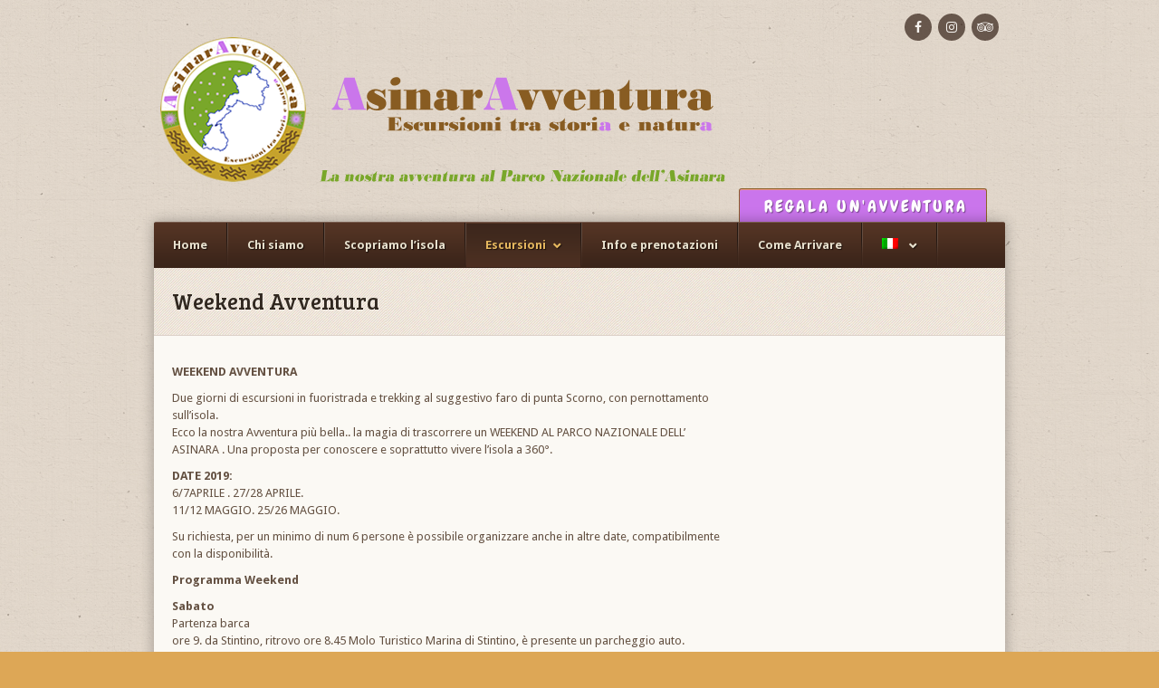

--- FILE ---
content_type: text/html; charset=UTF-8
request_url: http://www.asinaravventura.com/weekend-avventura-2/
body_size: 8329
content:
<!DOCTYPE html>
<html lang="it-IT">
<head>
	<meta charset="UTF-8" />
	<link rel="profile" href="http://gmpg.org/xfn/11">
	<link rel="pingback" href="http://www.asinaravventura.com/xmlrpc.php">
	<meta name="viewport" content="width=device-width, initial-scale=1">
			<link rel="icon" type="image/png" href="http://www.asinaravventura.com/wp-content/uploads/2014/03/logo_asinara_avventura_web.png" />
		<title>Weekend Avventura &#8211; Asinara Avventura &#8211; escursioni in fuoristrada e trekking tra storia e natura al Parco Nazionale dell&#039;Asinara</title>

<link rel="stylesheet" href="http://www.asinaravventura.com/wp-content/plugins/sitepress-multilingual-cms/res/css/language-selector.css?v=3.3.8" type="text/css" media="all" />
<link rel='dns-prefetch' href='//maxcdn.bootstrapcdn.com' />
<link rel='dns-prefetch' href='//s.w.org' />
<link rel="alternate" type="application/rss+xml" title="Asinara Avventura - escursioni in fuoristrada e trekking tra storia e natura al Parco Nazionale dell&#039;Asinara &raquo; Feed" href="http://www.asinaravventura.com/feed/" />
<link rel="alternate" type="application/rss+xml" title="Asinara Avventura - escursioni in fuoristrada e trekking tra storia e natura al Parco Nazionale dell&#039;Asinara &raquo; Feed dei commenti" href="http://www.asinaravventura.com/comments/feed/" />
		<script type="text/javascript">
			window._wpemojiSettings = {"baseUrl":"https:\/\/s.w.org\/images\/core\/emoji\/11\/72x72\/","ext":".png","svgUrl":"https:\/\/s.w.org\/images\/core\/emoji\/11\/svg\/","svgExt":".svg","source":{"concatemoji":"http:\/\/www.asinaravventura.com\/wp-includes\/js\/wp-emoji-release.min.js?ver=4.9.26"}};
			!function(e,a,t){var n,r,o,i=a.createElement("canvas"),p=i.getContext&&i.getContext("2d");function s(e,t){var a=String.fromCharCode;p.clearRect(0,0,i.width,i.height),p.fillText(a.apply(this,e),0,0);e=i.toDataURL();return p.clearRect(0,0,i.width,i.height),p.fillText(a.apply(this,t),0,0),e===i.toDataURL()}function c(e){var t=a.createElement("script");t.src=e,t.defer=t.type="text/javascript",a.getElementsByTagName("head")[0].appendChild(t)}for(o=Array("flag","emoji"),t.supports={everything:!0,everythingExceptFlag:!0},r=0;r<o.length;r++)t.supports[o[r]]=function(e){if(!p||!p.fillText)return!1;switch(p.textBaseline="top",p.font="600 32px Arial",e){case"flag":return s([55356,56826,55356,56819],[55356,56826,8203,55356,56819])?!1:!s([55356,57332,56128,56423,56128,56418,56128,56421,56128,56430,56128,56423,56128,56447],[55356,57332,8203,56128,56423,8203,56128,56418,8203,56128,56421,8203,56128,56430,8203,56128,56423,8203,56128,56447]);case"emoji":return!s([55358,56760,9792,65039],[55358,56760,8203,9792,65039])}return!1}(o[r]),t.supports.everything=t.supports.everything&&t.supports[o[r]],"flag"!==o[r]&&(t.supports.everythingExceptFlag=t.supports.everythingExceptFlag&&t.supports[o[r]]);t.supports.everythingExceptFlag=t.supports.everythingExceptFlag&&!t.supports.flag,t.DOMReady=!1,t.readyCallback=function(){t.DOMReady=!0},t.supports.everything||(n=function(){t.readyCallback()},a.addEventListener?(a.addEventListener("DOMContentLoaded",n,!1),e.addEventListener("load",n,!1)):(e.attachEvent("onload",n),a.attachEvent("onreadystatechange",function(){"complete"===a.readyState&&t.readyCallback()})),(n=t.source||{}).concatemoji?c(n.concatemoji):n.wpemoji&&n.twemoji&&(c(n.twemoji),c(n.wpemoji)))}(window,document,window._wpemojiSettings);
		</script>
		<style type="text/css">
img.wp-smiley,
img.emoji {
	display: inline !important;
	border: none !important;
	box-shadow: none !important;
	height: 1em !important;
	width: 1em !important;
	margin: 0 .07em !important;
	vertical-align: -0.1em !important;
	background: none !important;
	padding: 0 !important;
}
</style>
<link rel='stylesheet' id='dashicons-css'  href='http://www.asinaravventura.com/wp-includes/css/dashicons.min.css?ver=4.9.26' type='text/css' media='all' />
<link rel='stylesheet' id='thickbox-css'  href='http://www.asinaravventura.com/wp-includes/js/thickbox/thickbox.css?ver=4.9.26' type='text/css' media='all' />
<link rel='stylesheet' id='layerslider-css'  href='http://www.asinaravventura.com/wp-content/plugins/LayerSlider/static/layerslider/css/layerslider.css?ver=6.6.7' type='text/css' media='all' />
<link rel='stylesheet' id='contact-form-7-css'  href='http://www.asinaravventura.com/wp-content/plugins/contact-form-7/includes/css/styles.css?ver=5.0.1' type='text/css' media='all' />
<link rel='stylesheet' id='cntctfrm_form_style-css'  href='http://www.asinaravventura.com/wp-content/plugins/contact-form-plugin/css/form_style.css?ver=4.0.9' type='text/css' media='all' />
<link rel='stylesheet' id='sb_instagram_styles-css'  href='http://www.asinaravventura.com/wp-content/plugins/instagram-feed/css/sb-instagram.min.css?ver=1.6.2' type='text/css' media='all' />
<link rel='stylesheet' id='sb-font-awesome-css'  href='https://maxcdn.bootstrapcdn.com/font-awesome/4.7.0/css/font-awesome.min.css' type='text/css' media='all' />
<link rel='stylesheet' id='earth-style-css'  href='http://www.asinaravventura.com/wp-content/themes/earth_new/style.css?ver=4.9.26' type='text/css' media='all' />
<!--[if IE 7]>
<link rel='stylesheet' id='earth-ie7-css'  href='http://www.asinaravventura.com/wp-content/themes/earth_new/assets/css/ie7.css?ver=4.9.26' type='text/css' media='all' />
<![endif]-->
<link rel='stylesheet' id='earth-responsive-css'  href='http://www.asinaravventura.com/wp-content/themes/earth_new/assets/css/responsive.css?ver=4.9.26' type='text/css' media='all' />
<link rel='stylesheet' id='earth-font-awesome-css'  href='http://www.asinaravventura.com/wp-content/themes/earth_new/assets/css/font-awesome.min.css?ver=4.9.26' type='text/css' media='all' />
<link rel='stylesheet' id='slb_core-css'  href='http://www.asinaravventura.com/wp-content/plugins/simple-lightbox/client/css/app.css?ver=2.6.0' type='text/css' media='all' />
<link rel='stylesheet' id='tablepress-default-css'  href='http://www.asinaravventura.com/wp-content/tablepress-combined.min.css?ver=15' type='text/css' media='all' />
<script type='text/javascript' src='http://www.asinaravventura.com/wp-includes/js/jquery/jquery.js?ver=1.12.4'></script>
<script type='text/javascript' src='http://www.asinaravventura.com/wp-includes/js/jquery/jquery-migrate.min.js?ver=1.4.1'></script>
<script type='text/javascript'>
/* <![CDATA[ */
var LS_Meta = {"v":"6.6.7"};
/* ]]> */
</script>
<script type='text/javascript' data-cfasync="false" src='http://www.asinaravventura.com/wp-content/plugins/LayerSlider/static/layerslider/js/greensock.js?ver=1.19.0'></script>
<script type='text/javascript' data-cfasync="false" src='http://www.asinaravventura.com/wp-content/plugins/LayerSlider/static/layerslider/js/layerslider.kreaturamedia.jquery.js?ver=6.6.7'></script>
<script type='text/javascript' data-cfasync="false" src='http://www.asinaravventura.com/wp-content/plugins/LayerSlider/static/layerslider/js/layerslider.transitions.js?ver=6.6.7'></script>
<meta name="generator" content="Powered by LayerSlider 6.6.7 - Multi-Purpose, Responsive, Parallax, Mobile-Friendly Slider Plugin for WordPress." />
<!-- LayerSlider updates and docs at: https://layerslider.kreaturamedia.com -->
<link rel='https://api.w.org/' href='http://www.asinaravventura.com/wp-json/' />
<link rel="EditURI" type="application/rsd+xml" title="RSD" href="http://www.asinaravventura.com/xmlrpc.php?rsd" />
<link rel="wlwmanifest" type="application/wlwmanifest+xml" href="http://www.asinaravventura.com/wp-includes/wlwmanifest.xml" /> 
<meta name="generator" content="WordPress 4.9.26" />
<link rel="canonical" href="http://www.asinaravventura.com/weekend-avventura-2/" />
<link rel='shortlink' href='http://www.asinaravventura.com/?p=3347' />
<link rel="alternate" type="application/json+oembed" href="http://www.asinaravventura.com/wp-json/oembed/1.0/embed?url=http%3A%2F%2Fwww.asinaravventura.com%2Fweekend-avventura-2%2F" />
<link rel="alternate" type="text/xml+oembed" href="http://www.asinaravventura.com/wp-json/oembed/1.0/embed?url=http%3A%2F%2Fwww.asinaravventura.com%2Fweekend-avventura-2%2F&#038;format=xml" />
			<!-- Start ios -->
			<script type="text/javascript">
				( function( $ ){
					$( document ).ready( function() {
						$( '#fancybox-overlay' ).css( {
							'width' : $( document ).width()
						} );
					} );
				} )( jQuery );
			</script>
			<!-- End ios -->
					<style type="text/css">
				.gllr_image_row {
					clear: both;
				}
			</style>
		<meta name="generator" content="WPML ver:3.3.8 stt:1,27;" />

<style type="text/css">#lang_sel_list a.lang_sel_sel, #lang_sel_list a.lang_sel_sel:visited{color:#444444;}#lang_sel_list a:hover, #lang_sel_list a.lang_sel_sel:hover{color:#000000;}#lang_sel_list a.lang_sel_sel, #lang_sel_list a.lang_sel_sel:visited{background-color:#ffffff;}#lang_sel_list a.lang_sel_sel:hover{background-color:#eeeeee;}#lang_sel_list ul a.lang_sel_other, #lang_sel_list ul a.lang_sel_other:visited{color:#444444;}#lang_sel_list ul a.lang_sel_other:hover{color:#000000;}#lang_sel_list ul a.lang_sel_other, #lang_sel li ul a:link, #lang_sel_list ul a.lang_sel_other:visited{background-color:#ffffff;}#lang_sel_list ul a.lang_sel_other:hover{background-color:#eeeeee;}#lang_sel_list a, #lang_sel_list a:visited{border-color:#cdcdcd;} #lang_sel_list  ul{border-top:1px solid #cdcdcd;}</style>
<!-- Custom CSS -->
<style type="text/css">
#mainnav .sf-menu a, #navigation-responsive-toggle { color: #e8e1ce; text-decoration: none; display: block; height: 50px; line-height: 50px; padding: 0 21px; font-size: 13px; text-shadow: 1px 1px 1px rgba(0,0,0,.6); } #header-donate { cursor: pointer; display: block; position: absolute; bottom: 0px; right: 20px; background: #ca75ec; color: #fff; font-weight: normal; font-size: 18px; letter-spacing: 3px; text-transform: uppercase; text-shadow: 1px 1px 1px rgba(0,0,0, 0.4); border: 1px solid #8b6027; border-bottom: none; -webkit-border-top-left-radius: 3px; -webkit-border-top-right-radius: 3px; -moz-border-radius-topleft: 3px; -moz-border-radius-topright: 3px; border-top-left-radius: 3px; border-top-right-radius: 3px; } @media only screen and (max-width: 767px) #header-donate #header-donate-inner { height: 40px; line-height: 40px; display: none !important; }body{ background-image: url( http://www.asinaravventura.com/wp-content/themes/earth_new/assets//images/bg/1.png ); }body{background-color: dda756;}body{font-family: Droid Sans;}#logo {font-family: Chewy;}h1,h2,h3,h4,h5,h6, #page-heading, #wrapper .wpb_tour .wpb_tabs_nav li a{font-family: Bree Serif !important;}#header-donate, #header-donate a{font-family: Chewy !important;}#slider-wrap .caption{font-family: Bree Serif !important;}h1,h2,h3,h4,h5,h6,h2 a,h3 a,h4 a, #page-heading{font-weight: normal !important;}#header-donate{font-weight: normal;}#slider-wrap .caption{font-weight: normal;}a#header-donate{font-size: 18px;}
</style><link href="https://fonts.googleapis.com/css?family=Droid+Sans:300italic,400italic,600italic,700italic,800italic,400,300,600,700,800&amp;subset=latin,cyrillic-ext,greek-ext,greek,vietnamese,latin-ext,cyrillic" rel="stylesheet" type="text/css"><link href="https://fonts.googleapis.com/css?family=Chewy:300italic,400italic,600italic,700italic,800italic,400,300,600,700,800&amp;subset=latin,cyrillic-ext,greek-ext,greek,vietnamese,latin-ext,cyrillic" rel="stylesheet" type="text/css"><link href="https://fonts.googleapis.com/css?family=Bree+Serif:300italic,400italic,600italic,700italic,800italic,400,300,600,700,800&amp;subset=latin,cyrillic-ext,greek-ext,greek,vietnamese,latin-ext,cyrillic" rel="stylesheet" type="text/css"><meta name="generator" content="Powered by WPBakery Page Builder - drag and drop page builder for WordPress."/>
<!--[if lte IE 9]><link rel="stylesheet" type="text/css" href="http://www.asinaravventura.com/wp-content/plugins/js_composer/assets/css/vc_lte_ie9.min.css" media="screen"><![endif]--><style type="text/css" id="custom-background-css">
body.custom-background { background-color: #dda756; }
</style>

<style type="text/css">#lang_sel_footer a, #lang_sel_footer a.lang_sel_sel, #lang_sel_footer a.lang_sel_sel:visited{color:#444444;}#lang_sel_footer a:hover, #lang_sel_footer a.lang_sel_sel:hover{color:#000000;}#lang_sel_footer a.lang_sel_sel, #lang_sel_footer a.lang_sel_sel:visited{background-color:#ffffff;}#lang_sel_footer a.lang_sel_sel:hover{background-color:#eeeeee;}#lang_sel_footer ul a, #lang_sel_footer ul a:visited{color:#444444;}#lang_sel_footer ul a:hover{color:#000000;}#lang_sel_footer ul a, #lang_sel_footer ul a:visited{background-color:#ffffff;}#lang_sel_footer ul a:hover{background-color:#eeeeee;}#lang_sel_footer{border-color:#cdcdcd;}#lang_sel_footer{background-color:#eeeeee;}</style>
<noscript><style type="text/css"> .wpb_animate_when_almost_visible { opacity: 1; }</style></noscript></head>

<body class="page-template-default page page-id-3347 custom-background wp-custom-logo gllr_www.wpexplorer.com earth-responsive earth-menu-arrows right-sidebar wpb-js-composer js-comp-ver-5.4.7 vc_responsive">

	<header id="masterhead" class="clr">
		
		<div id="logo">
							<a href="http://www.asinaravventura.com/" title="Asinara Avventura - escursioni in fuoristrada e trekking tra storia e natura al Parco Nazionale dell&#039;Asinara" rel="home">
					<img src="http://asinaravventura.com/wp-content/uploads/2014/03/logo_asinaravventura3.png" alt="Asinara Avventura - escursioni in fuoristrada e trekking tra storia e natura al Parco Nazionale dell&#039;Asinara" />
				</a>
					</div>

		<ul id="mastersocial" class="clr"><li class="facebook"><a href="https://www.facebook.com/asinaravventura/?ref=br_rs" title="Facebook" target="_blank"><span class="fa fa-facebook" aria-hidden="true"></span><span class="screen-reader-text">Facebook</span></a></li><li class="flickr"><a href="https://instagram.com/asinaravventura" title="Flickr" target="_blank"><span class="fa fa-instagram" aria-hidden="true"></span><span class="screen-reader-text">Flickr</span></a></li><li class="vimeo"><a href="https://www.tripadvisor.it/Attraction_Review-g608925-d6749566-Reviews-AsinarAvventura-Stintino_Province_of_Sassari_Sardinia.html" title="Vimeo" target="_blank"><span class="fa fa-tripadvisor" aria-hidden="true"></span><span class="screen-reader-text">Vimeo</span></a></li></ul>
		
			<a href="/regala" id="header-donate" title="Regala un&#039;avventura" target="_blank">
				<div id="header-donate-inner">
											<span class="fa fa-None"></span>
										Regala un'avventura				</div>
			</a>

		
	</header>
	
	<div id="wrapper" class="clr">

		<main id="main" class="clr">

			
			<nav id="mainnav" class="clr">
				<div class="mainnav-container clr"><ul id="menu-principale" class="sf-menu clr"><li id="menu-item-1328" class="menu-item menu-item-type-post_type menu-item-object-page menu-item-home menu-item-1328"><a href="http://www.asinaravventura.com/">Home</a></li>
<li id="menu-item-1437" class="menu-item menu-item-type-post_type menu-item-object-page menu-item-1437"><a href="http://www.asinaravventura.com/chi-siamo-asinara-avventura/">Chi siamo</a></li>
<li id="menu-item-1438" class="menu-item menu-item-type-post_type menu-item-object-page menu-item-1438"><a href="http://www.asinaravventura.com/scopriamo-l-isola-asinara-avventura-escursioni-trekking/">Scopriamo l&#8217;isola</a></li>
<li id="menu-item-1580" class="menu-item menu-item-type-custom menu-item-object-custom current-menu-ancestor current-menu-parent menu-item-has-children menu-item-1580"><a href="#">Escursioni</a>
<ul class="sub-menu">
	<li id="menu-item-3173" class="menu-item menu-item-type-post_type menu-item-object-page menu-item-has-children menu-item-3173"><a href="http://www.asinaravventura.com/fuoristrada-avventura-asinara-escursioni/">Fuoristradavventura</a>
	<ul class="sub-menu">
		<li id="menu-item-3401" class="menu-item menu-item-type-post_type menu-item-object-page menu-item-3401"><a href="http://www.asinaravventura.com/escursione-giornaliera-combinata-in-fuoristrada-trekking/">Escursione giornaliera combinata in fuoristrada + trekking</a></li>
		<li id="menu-item-3402" class="menu-item menu-item-type-post_type menu-item-object-page menu-item-3402"><a href="http://www.asinaravventura.com/escursione-in-fuoristrada-mezza-giornata/">Escursione in fuoristrada in esclusiva</a></li>
		<li id="menu-item-3403" class="menu-item menu-item-type-post_type menu-item-object-page menu-item-3403"><a href="http://www.asinaravventura.com/escursione-giornaliera-in-fuoristrada-sentieri-a-sud-est-sud-ovest-e-parte-nord-est/">Escursione giornaliera in fuoristrada</a></li>
	</ul>
</li>
	<li id="menu-item-1446" class="menu-item menu-item-type-post_type menu-item-object-page menu-item-1446"><a title="trekking, passeggiate lungo gli antichi sentieri dell&#8217;isola" href="http://www.asinaravventura.com/trekking-asinara-avventura/">Trek Avventura</a></li>
	<li id="menu-item-1449" class="menu-item menu-item-type-post_type menu-item-object-page menu-item-1449"><a href="http://www.asinaravventura.com/asinara-al-tramonto/">AsinarAvventura al tramonto</a></li>
	<li id="menu-item-3350" class="menu-item menu-item-type-post_type menu-item-object-page current-menu-item page_item page-item-3347 current_page_item menu-item-3350"><a href="http://www.asinaravventura.com/weekend-avventura-2/">Weekend Avventura</a></li>
	<li id="menu-item-1712" class="menu-item menu-item-type-post_type menu-item-object-page menu-item-1712"><a title="escursioni per le scuole all&#8217;asinara" href="http://www.asinaravventura.com/speciale-scuole/">Speciale Scuole</a></li>
</ul>
</li>
<li id="menu-item-1482" class="menu-item menu-item-type-post_type menu-item-object-page menu-item-1482"><a href="http://www.asinaravventura.com/info-e-prenotazioni/">Info e prenotazioni</a></li>
<li id="menu-item-1367" class="menu-item menu-item-type-post_type menu-item-object-page menu-item-1367"><a href="http://www.asinaravventura.com/come-arrivare/">Come Arrivare</a></li>
<li class="menu-item menu-item-language menu-item-language-current menu-item-has-children"><a href="#" onclick="return false"><img class="iclflag" src="http://www.asinaravventura.com/wp-content/plugins/sitepress-multilingual-cms/res/flags/it.png" width="18" height="12" alt="it" title="Italiano" /></a></li></ul></div>   
			</nav>

						

		
	
		<header id="page-heading" class="clr">
			<h1>Weekend Avventura</h1>
					</header><!-- #page-heading -->

			
	<article class="post et-fitvids clr">
		
		<div class="entry clr">	
			<p><strong>WEEKEND AVVENTURA</strong></p>
<p>Due giorni di escursioni in fuoristrada e trekking al suggestivo faro di punta Scorno, con pernottamento sull’isola.<br />
Ecco la nostra Avventura più bella.. la magia di trascorrere un WEEKEND AL PARCO NAZIONALE DELL’ ASINARA . Una proposta per conoscere e soprattutto vivere l’isola a 360°.</p>
<p><strong>DATE 2019:</strong><br />
6/7APRILE . 27/28 APRILE.<br />
11/12 MAGGIO. 25/26 MAGGIO.</p>
<p>Su richiesta, per un minimo di num 6 persone è possibile organizzare anche in altre date, compatibilmente con la disponibilità.</p>
<p><strong>Programma Weekend</strong></p>
<p><strong>Sabato</strong><br />
Partenza barca<br />
ore 9. da Stintino, ritrovo ore 8.45 Molo Turistico Marina di Stintino, è presente un parcheggio auto.<br />
Arrivo ore 9.20 nella parte sud dell’isola, il molo di Fornelli.<br />
Sistemazione sul fuoristrada.<br />
Visita guidata lungo il percorso che dalla parte sud dell’isola, la piana di Fornelli, giunge fino al paesino disabitato di Cala d’Oliva, a nord est, con diverse soste per osservare le caratteristiche storiche e naturalistiche dell’isola, gli animali allo stato brado.<br />
Visita all’ex carcere di massima sicurezza (se aperto).<br />
Visita Osservatorio faunistico. Visita Centro recupero animali marini. Visita all’ unica domus de janas presente sull’isola.<br />
Sosta relax in una delle spiagge più suggestive. Pranzo al sacco.<br />
Arrivo a Cala d’Oliva. Sistemazione in ostello, (cooperativa Sognasinara). Cena e pernottamento. Serata libera.<br />
<strong>Domenica.</strong><br />
Colazione in ostello.<br />
Breve uscita per vedere la bellissima alba sull’isola (facoltativo).<br />
Ore 8.30 partenza per l’escursione guidata di trekking verso il suggestivo Faro di Punta Scorno, estremità settentrionale dell’isola.<br />
Il nostro trekking, che faremo a ritmo lento, inizia dalla parte nord del paesino di Cala d’Oliva , su un percorso ad anello.<br />
Lungo il sentiero sterrato e ben tracciato, attraversando zone in cui la macchia mediterranea ci regala i suoi colori migliori, arriviamo fino alla suggestiva lecceta di Elighe Mannu, in cui è presente un’attrezzata area di sosta ed una sorgente d’acqua.<br />
Seguendo il sentiero lungo la parte nord ovest si arriva al promontorio del meraviglioso Faro di Punta Scorno a nord, dove il tempo sembra essersi fermato.<br />
Sosta pranzo al sacco.<br />
Lungo la costa nord orientale, costeggiamo Cala d’Arena, una suggestiva spiaggia a tutela integrale per arrivare nuovamente al paesino di Cala d’Oliva, punto finale del nostro trekking.<br />
Sistemazione sul fuoristrada e rientro nella parte sud dell’isola per l’imbarco. Ore 16.30 circa.<br />
Il trekking si sviluppa su un sentiero sterrato a tratti roccioso, ad anello, ben tracciato, con brevi tratti in piano e tratti in lieve pendenza. Km totali circa 17. Il livello di difficoltà è E (escursionistico).<br />
Tempo di percorrenza totale: circa 5 ore e 30.</p>
<p><strong>COSTO:<br />
</strong><br />
ADULTI: euro 120. Bambini fino ai 10 anni 75 euro</p>
<p>La quota comprende:<br />
• Guida presente per tutto l’weekend<br />
• Escursione in fuoristrada del sabato<br />
• Trekking della domenica + supporto fuoristrada<br />
• Noleggio bastoncini da trekking</p>
<p><strong>La quota non comprende<strong><br />
il pranzo al sacco della domenica che è possibile portare con sé o acquistare sull’isola.<br />
• Biglietto barca a/r da Stintino: euro 13.50 p.p. da pagare in loco<br />
• Pernottamento in camera presso l’ostello dell’isola, cena del sabato e colazione della domenica. (cooperativa Sognasinara): euro 48 p.p. da pagare in loco<br />
E’ inoltre necessario, al momento dell’imbarco, pagare il contributo di sbarco di 2,5 euro a persona (esenzione bambini fino ai 6 anni), quale tassa istituita dal Comune di PortoTorres a cui l’Asinara appartiene.<br />
SABATO: partenza barca ore 9 (20 min di traversata). Partenza dal molo turistico “Marina di Stintino”, via Cala Sant’Andrea. E’ presente un parcheggio auto gratuito.<br />
DOMENICA: partenza barca dall’isola ore 16.45 . Arrivo a Stintino ore 17.05.<br />
La proposta WEEKEND viene effettuata per piccoli gruppi, max 8 partecipanti e min 6.<br />
SCADENZA PRENOTAZIONE WEEKEND: 3 giorni prima della data di inizio.</p>
<p><script src="https://eu5.bookingkit.de/globalWidget.js.php?v=f3b9883a7378073f55f82aa6461b4c97&#038;lang=it&#038;t=bookingkit+originale"></script></p>
					</div><!-- .entry -->

		
	</article><!-- .post -->
	


<aside id="sidebar"></aside>
</main>
	
<footer id="footer">
	<div id="footer-widget-wrap" class="clr">
		<div class="et-row clr">
			<div id="footer-widget-first" class="et-col span_1_of_4"><div id="text-4" class="footer-widget widget_text clearfix">			<div class="textwidget"><p>Per prenotare un’escursione o per avere maggiori informazioni puoi contattarmi<br />
Anna Lisa Sanna</p>
<ul>
<li>Mobile:  (+39)  <a href="tel:3408610696">3408610696 anche <img class="alignnone wp-image-3113" src="http://www.asinaravventura.com/wp-content/uploads/2014/05/WhatsApp-icon-150x150.png" sizes="(max-width: 19px) 100vw, 19px" srcset="http://www.asinaravventura.com/wp-content/uploads/2014/05/WhatsApp-icon-150x150.png 150w, http://www.asinaravventura.com/wp-content/uploads/2014/05/WhatsApp-icon-300x300.png 300w, http://www.asinaravventura.com/wp-content/uploads/2014/05/WhatsApp-icon-60x60.png 60w, http://www.asinaravventura.com/wp-content/uploads/2014/05/WhatsApp-icon.png 512w" alt="WhatsApp-icon" width="19" height="19" />anche whatsapp</a></li>
<li>E mail:  <a href="mailto:info@asinaravventura.com">info@asinaravventura.com</a></li>
</ul>
</div>
		</div></div>
			<div id="footer-widget-second" class="et-col span_1_of_4"></div>
			<div id="footer-widget-third" class="et-col span_1_of_4"></div>
			<div id="footer-widget-fourth" class="et-col span_1_of_4"></div>
		</div>
	</div>
	<div id="footer-botttom" class="clr">
		<div id="footer-copyright">
							 <p>Copyright 2026</p>
					</div>
		<div id="footer-menu">
					</div>
	</div>
</footer>
		
</div>	
<a href="#toplink" class="backup" title="scroll up"><span class="fa fa-chevron-up"></span></a>


							<div id="lang_sel_footer">
									<ul>
									    <li><a href="http://www.asinaravventura.com/weekend-avventura-2/" class="lang_sel_sel"><img src="http://www.asinaravventura.com/wp-content/plugins/sitepress-multilingual-cms/res/flags/it.png" alt="Italiano" class="iclflag" title="Italiano"  />&nbsp;</a></li>
									</ul>
							</div><link rel='stylesheet' id='gllr_stylesheet-css'  href='http://www.asinaravventura.com/wp-content/plugins/gallery-plugin/css/frontend_style.css?ver=4.9.26' type='text/css' media='all' />
<link rel='stylesheet' id='gllr_fancybox_stylesheet-css'  href='http://www.asinaravventura.com/wp-content/plugins/gallery-plugin/fancybox/jquery.fancybox.min.css?ver=4.9.26' type='text/css' media='all' />
<script type='text/javascript'>
/* <![CDATA[ */
var thickboxL10n = {"next":"Succ. \u00bb","prev":"\u00ab Prec.","image":"Immagine","of":"di","close":"Chiudi","noiframes":"Questa funzionalit\u00e0 richiede il frame in linea. Hai gli iframe disabilitati o il browser non li supporta.","loadingAnimation":"http:\/\/www.asinaravventura.com\/wp-includes\/js\/thickbox\/loadingAnimation.gif"};
/* ]]> */
</script>
<script type='text/javascript' src='http://www.asinaravventura.com/wp-includes/js/thickbox/thickbox.js?ver=3.1-20121105'></script>
<script type='text/javascript'>
/* <![CDATA[ */
var wpcf7 = {"apiSettings":{"root":"http:\/\/www.asinaravventura.com\/wp-json\/contact-form-7\/v1","namespace":"contact-form-7\/v1"},"recaptcha":{"messages":{"empty":"Per favore dimostra che non sei un robot."}}};
/* ]]> */
</script>
<script type='text/javascript' src='http://www.asinaravventura.com/wp-content/plugins/contact-form-7/includes/js/scripts.js?ver=5.0.1'></script>
<script type='text/javascript'>
/* <![CDATA[ */
var sb_instagram_js_options = {"sb_instagram_at":"1437144841.3a81a9f.c5e44208084f492caae89c9847929ac5"};
/* ]]> */
</script>
<script type='text/javascript' src='http://www.asinaravventura.com/wp-content/plugins/instagram-feed/js/sb-instagram.min.js?ver=1.6.2'></script>
<!--[if lt IE 9]>
<script type='text/javascript' src='http://www.asinaravventura.com/wp-content/themes/earth_new/assets/js/html5.js?ver=1.0'></script>
<![endif]-->
<script type='text/javascript'>
/* <![CDATA[ */
var earthVars = {"responsiveMenuText":"Menu","removeMenuDropdownCurrentClass":"1"};
/* ]]> */
</script>
<script type='text/javascript' src='http://www.asinaravventura.com/wp-content/themes/earth_new/assets/js/earth-functions.js?ver=1.0'></script>
<script type='text/javascript' src='http://www.asinaravventura.com/wp-includes/js/wp-embed.min.js?ver=4.9.26'></script>
<script type='text/javascript'>
/* <![CDATA[ */
var icl_vars = {"current_language":"it","icl_home":"http:\/\/www.asinaravventura.com\/","ajax_url":"http:\/\/www.asinaravventura.com\/wp-admin\/admin-ajax.php","url_type":"3"};
/* ]]> */
</script>
<script type='text/javascript' src='http://www.asinaravventura.com/wp-content/plugins/sitepress-multilingual-cms/res/js/sitepress.js?ver=4.9.26'></script>
<script type="text/javascript" id="slb_context">/* <![CDATA[ */if ( !!window.jQuery ) {(function($){$(document).ready(function(){if ( !!window.SLB ) { {$.extend(SLB, {"context":["public","user_guest"]});} }})})(jQuery);}/* ]]> */</script>
</body>
</html>

--- FILE ---
content_type: text/css
request_url: http://www.asinaravventura.com/wp-content/themes/earth_new/style.css?ver=4.9.26
body_size: 20048
content:
/*
Theme Name: Earth
Theme URI: http://www.wpexplorer.com
Description: WordPress theme by <a href="http://www.wpexplorer.com">WPExplorer.com</a>
Author: WPExplorer
Author URI: http://themeforest.net/user/WPExplorer
Version: 4.3
License: Dual Licensed GPL + Themeforest License
License URI: README_License.txt
Text Domain: earth
Tags: custom-colors, custom-menu, custom-logo, editor-style, featured-images, footer-widgets, theme-options, threaded-comments, translation-ready

/*------------------------------------------------------------------
[Table of contents]

1. Browser Reset
2. Responsive Grid
3. Body + Commons
4. Forms
5. Structure
6. Headings
7. WordPress Styles
8. Social
9. Header
10. Main Menu
11. Homepage
12. LayerSlider
13. FlexSlider
14. Portfolio Slider
15. Gallery
16. Blog Entries
17. Posts and pages
18. Related Posts
19. Events
20. Custom Selector
21. FAQ
22. Pagination
23. Comments
24. Contact Form 7
25. Sidebar
26. Widgets
27. Footer
28. Search
29. Visual Composer
30. WooCommerce
31. Shortcodes
32. 404 Page
33. Isotope
34. Magnific Popup Lightbox
35. General Responsiveness
-------------------------------------------------------------------*/

/*------------------------------------------------------------------
[1. Browser Reset]
-------------------------------------------------------------------*/
html, body, div, span, applet, object, iframe, h1, h2, h3, h4, h5, h6, p, blockquote, pre, a, abbr, acronym, address, big, cite, code, del, dfn, em, font, ins, kbd, q, s, samp, small, strike, strong, sub, sup, tt, var, dl, dt, dd, ol, ul, li, fieldset, form, label, legend, table, caption, tbody, tfoot, thead, tr, th, td, figure { border: 0; font-family: inherit; font-size: 100%; font-style: inherit; font-weight: inherit; margin: 0; outline: 0; padding: 0; vertical-align: baseline; }

/* remember to define focus styles! */
:focus { outline: 0 }
body { background: #fff; line-height: 1; }
ol, ul { list-style: none; padding: 0; margin: 0; }
table { border-collapse: separate; border-spacing: 0; }
caption, th, td { font-weight: normal; text-align: left; }
blockquote:before, blockquote:after, q:before, q:after { content: "" }
blockquote, q { quotes: "" "" }
a img { border: 0 }
figure img { max-width: 100%; height: auto; }
img { max-width: 100%; height: auto; }

/* Block elements */
header, hgroup, footer, section, article, aside { display: block }

/* Fluid Videos*/
iframe, frame, embed { max-width: 100%; }
.responsive-embed-wrap,
.responsive-embed-wrap { position: relative; padding-top: 56%; }
.responsive-embed-wrap iframe,
.responsive-embed-wrap object,
.responsive-embed-wrap embed { display: block; position: absolute; top: 0; left: 0; width: 100%; height: 100%; }
.wp-video-shortcode { width: auto !important; max-width: 100% !important; }
.wpb_video_widget .responsive-embed-wrap { padding-top: 0; margin-bottom: 0; position: static; }

.ls-container iframe,
.ls-container frame,
.ls-container embed { height: inherit; }

/*jetback wpstats smiley hide*/
#wpstats { display: none }

/*------------------------------------------------------------------
[2. Responsive Grid]
-------------------------------------------------------------------*/
.et-col:after, .clr:after, .group:after { content: ""; display: block; height: 0; clear: both; visibility: hidden; zoom: 1; }
.et-col, .et-nr-col { -webkit-box-sizing: border-box; -moz-box-sizing: border-box; box-sizing: border-box; }

/*percent grid*/
.et-row { margin: 0 -10px }
.et-row .et-col { float: left; margin: 0 0 20px; padding: 0 10px; }
.et-row .et-nr-col { float: left; margin: 0 0 20px; padding: 0 10px; }
.et-row .et-col-1 { clear: both; }
.et-row .span_1_of_1.et-col { float: none }
.et-row .span_1_of_2 { width: 50% }
.et-row .span_1_of_3 { width: 33.33% }
.et-row .span_1_of_4 { width: 25% }
.et-row .span_1_of_5 { width: 20% }
.et-row .span_1_of_6 { width: 16.66666667% }
.et-row .span_1_of_7 { width: 14.28% }
.et-row .span_1_of_10 { width: 10% }

/* Grid > Gaps */
.et-row.et-gap-none { margin-left: 0; margin-right: 0; }
.et-row.et-gap-none .et-col,
.et-row.et-gap-none .et-nr-col { padding-left: 0; padding-right: 0; margin-bottom: 0; }
.et-row.et-gap-1 { margin-left: -1px; margin-right: -1px; }
.et-row.et-gap-1 > .et-col,
.et-row.et-gap-1 > .et-nr-col { padding-left: 0.5px; padding-right: 0.5px; margin-bottom: 1px; }
.et-row.et-gap-5 { margin-left: -2.5px; margin-right: -2.5px; }
.et-row.et-gap-5 > .et-col,
.et-row.et-gap-5 > .et-nr-col { padding-left: 2.5px; padding-right: 2.5px; margin-bottom: 5px; }
.et-row.et-gap-10 { margin-left: -5px; margin-right: -5px; }
.et-row.et-gap-10 > .et-col,
.et-row.et-gap-10 > .et-nr-col { padding-left: 5px; padding-right: 5px; margin-bottom: 10px; }
.et-row.et-gap-15 { margin-left: -7.5px; margin-right: -7.5px; }
.et-row.et-gap-15 > .et-col,
.et-row.et-gap-15 > .et-nr-col { padding-left: 7.5px; padding-right: 7.5px; margin-bottom: 15px; }
.et-row.et-gap-20 { margin-left: -10px; margin-right: -10px; }
.et-row.et-gap-20 > .et-col,
.et-row.et-gap-20 > .et-nr-col { padding-left: 10px; padding-right: 10px; margin-bottom: 20px; }
.et-row.et-gap-25 { margin-left: -12.5px; margin-right: -12.5px; }
.et-row.et-gap-25 > .et-col,
.et-row.et-gap-25 > .et-nr-col { padding-left: 12.5px; padding-right: 12.5px; margin-bottom: 25px; }
.et-row.et-gap-30 { margin-left: -15px; margin-right: -15px; }
.et-row.et-gap-30 > .et-col,
.et-row.et-gap-30 > .et-nr-col { padding-left: 15px; padding-right: 15px; margin-bottom: 30px; }
.et-row.et-gap-35 { margin-left: -17.5px; margin-right: -17.5px; }
.et-row.et-gap-35 > .et-col,
.et-row.et-gap-35 > .et-nr-col { padding-left: 17.5px; padding-right: 17.5px; margin-bottom: 35px; }
.et-row.et-gap-40 { margin-left: -20px; margin-right: -20px; }
.et-row.et-gap-40 > .et-col,
.et-row.et-gap-40 > .et-nr-col { padding-left: 20px; padding-right: 20px; margin-bottom: 40px; }
.et-row.et-gap-50 { margin-left: -25px; margin-right: -25px; }
.et-row.et-gap-50 > .et-col,
.et-row.et-gap-50 > .et-nr-col { padding-left: 25px; padding-right: 25px; margin-bottom: 50px; }
.et-row.et-gap-60 { margin-left: -30px; margin-right: -30px; }
.et-row.et-gap-60 > .et-col,
.et-row.et-gap-60 > .et-nr-col { padding-left: 30px; padding-right: 30px; margin-bottom: 60px; }

/* Grid > Non Responsive */
.span_1_of_2.et-nr-col { width: 50% }
.span_1_of_3.et-nr-col { width: 33.33% }
.span_1_of_4.et-nr-col { width: 25% }
.span_1_of_5.et-nr-col { width: 20% }
.span_1_of_6.et-nr-col { width: 16.66666667% }
.span_1_of_10.et-nr-col { width: 10% }

/*columns without margin*/
.one-half, .one-third, one-fourth, one-fifth { display: block; float: left; -webkit-box-sizing: border-box; -moz-box-sizing: border-box; box-sizing: border-box; }
.one-half { width: 50% }
.one-third { width: 33.3333% }
.one-fourth { width: 25% }
.one-fifth { width: 20% }

/*clear float and remove left margin*/
.clr-margin { margin-left: 0 }
.count-1 { clear: both; margin-left: 0; }
.col-1, .col.first { clear: both; margin-left: 0 !important; }

/*custom floats*/
.float-left { float: left }
.float-right { float: right }

/*------------------------------------------------------------------
[3. Body + Commons]
-------------------------------------------------------------------*/
body { font-size: 13px; line-height: 1.5em; color: #645142; font-family: "Helvetica Neue", Arial, Helvetica, sans-serif; background-color: #e0d6ca; }
a { text-decoration: none; color: #758918; }
a:hover { text-decoration: underline }
p { margin: 0 0 10px }
hr { outline: none; display: block; margin-top: 10px; margin-bottom: 10px; background: none; border: none; height: 1px; clear: both; }
strong { font-weight: 700 }
em { font-style: italic }
pre { background: #fff; margin: 30px 0px; padding: 20px; border: 1px solid #dcd1c9; white-space: pre-wrap; white-space: -moz-pre-wrap; white-space: -pre-wrap; white-space: -o-pre-wrap; word-wrap: break-word; }
address { font-family: Georgia, "Times New Roman", Times, serif; font-style: italic; margin-top: 20px; margin-bottom: 20px; }
blockquote { margin: 20px 0; font-family: Georgia, "Times New Roman", Times, serif; font-style: italic; font-size: 16px; line-height: 1.6em; border-left: 5px solid #d0c8a4; padding-left: 20px; }
blockquote p:last-child { margin: 0 }
.clear { clear: both }
.clearfix:after { content: ""; display: block; height: 0; clear: both; visibility: hidden; zoom: 1; }
* html .clearfix { zoom: 1 }
*:first-child+html .clearfix { zoom: 1 }
.remove-margin { margin-right: 0 !important }

/*lists*/
.post ul, .post ol { margin: 0 0 20px 20px; list-style: inherit; }
.post ol { list-style: decimal }

/*cat descriptions*/
#archive-description { margin-bottom: 20px; font-size: 14px; }

/*page featured image*/
#page-featured-image { margin: -20px -20px 0 -20px }
#page-featured-image img { width: 100% }

/*yellow-btn*/
.yellow-btn { padding: 0 10px; display: block; height: 28px; line-height: 28px; font-size: 11px; text-align: center; background: #ffd964 url("assets/images/yellow-btn.png"); border: 1px solid #F9B653; color: #9C6533 !important; text-shadow: 1px 1px 0px rgba(255,255,255,0.4); box-shadow: 1px 1px 1px 0px rgba(0, 0, 0, 0.1); webkit-border-radius: 2px; -moz-border-radius: 2px; border-radius: 2px; }
.yellow-btn:hover { text-decoration: none; background: #ffd964 url("assets/images/yellow-btn-hover.png"); }
.yellow-btn:active { background: #ffd964 url("assets/images/yellow-btn-active.png") }

/*flickr slideshow*/
#flickr-slideshow-wrap { background: #000; height: 400px; overflow: hidden; margin: -20px -20px 20px; }

/*read more*/
.read-more { display: block; float: left; margin-top: 20px; padding: 0 10px; height: 30px; line-height: 30px; font-size: 11px; font-style: normal; background: #ffd964 url("assets/images/yellow-btn.png"); border: 1px solid #F9B653; color: #9C6533 !important; text-shadow: 1px 1px 0px rgba(255,255,255,0.4); box-shadow: 1px 1px 1px 0px rgba(0, 0, 0, 0.1); webkit-border-radius: 2px; -moz-border-radius: 2px; border-radius: 2px; }
.read-more:hover { text-decoration: none; background: #ffd964 url("assets/images/yellow-btn-hover.png"); }
.read-more:active { background: #ffd964 url("assets/images/yellow-btn-active.png") }

/*page featured img */
#page-featured-img { display: block; margin-bottom: 20px; }
#page-featured-img img { width: 100% }

/*page slider + oembed*/
#page-slider-shortcode, #page-oembed-shortcode { margin: -20px -20px 20px; }

/*dividers*/
.leaf-divider { clear: both; text-align: center; color: #bcce61; font-size: 16px; margin: 15px 0; height: 30px; background: url("assets/images/divider.png") left center repeat-x; }
.leaf-divider span { display: inline-block; background: #fbf9f4; height: 30px; width: 40px; line-height: 30px; border-radius: 50px; }
.dotted-divider { display: block; width: 100%; height: 1px; background: url("assets/images/divider.png") center center repeat-x; }
.leaf-divider.no-margin { margin: 0 }

/*image inset shadow and rounded corners*/
.styled-img { display: block; position: relative; max-width: 100%; box-shadow: 0pt 0pt 5px 0px rgba(0, 0, 0, 0.1); 
	/*rounded corners*/ -webkit-border-radius: 3px; -moz-border-radius: 3px; border-radius: 3px; }
a.styled-img { background: #16110e }
.styled-img img { display: block; -webkit-border-radius: 3px; -moz-border-radius: 3px; border-radius: 3px; width: 100%; }

/*img popup*/
.tipsy { padding: 5px; font-size: 12px; font-weight: bold; background-repeat: no-repeat; font-family: 'Helvetica Neue', Arial; background-image: url("assets/images/tipsy.png"); }
.tipsy-inner { padding: 5px 8px 4px 8px; background-color: #3f3029; color: #fff; max-width: 200px; text-align: center; }
.tipsy-inner { -moz-border-radius: 3px; -webkit-border-radius: 3px; }
.tipsy-south { background-position: bottom center }

/*image overlay*/
.img-overlay { display: none; position: absolute; height: 40px; line-height: 40px; text-align: center; width: 40px; top: 50%; left: 50%; margin-top: -20px; margin-left: -20px; font-size: 21px; color: #f9d727; }
#recent-photos .img-overlay { font-size: 16px }
.widget-recent-gallery .img-overlay { font-size: 12px }

/*table styling*/
.entry table {width: 100%; border-collapse: collapse; border-spacing: 0; }
.entry table .even, .entry table tbody tr.even, .entry table tbody tr:nth-child(even) { background: #f6f2e8 }
.entry td { border: 1px solid #dcd1c9; }
.entry th, .entry td {padding: 10px;vertical-align: middle;text-align: center;}

/*text aligns*/
.text-align-left { text-align: left; }
.text-align-right { text-align: right; }
.text-align-center { text-align: center; }

/*------------------------------------------------------------------
[4. Forms]
-------------------------------------------------------------------*/
/*inputs*/
input[type=search], input[type="text"], input[type="password"], input[type="email"], input[type="tel"], input[type="url"], textarea { font-size: 12px; color: #999; padding: 7px; border: 1px solid #e1d6d1; background: #fff; webkit-border-radius: 2px; -moz-border-radius: 2px; border-radius: 2px; }
input[type="search"]:focus, input[type="text"]:focus, input[type="password"]:focus, input[type="email"]:focus, input[type="tel"]:focus, input[type="url"]:focus, textarea:focus { background: #fff; border: 1px solid #d4c4bc !important; color: #444; -webkit-box-shadow: inset 1px 1px 4px rgba(0,0,0,0.1); -moz-box-shadow: inset 1px 1px 4px rgba(0,0,0,0.1); box-shadow: inset 1px 1px 4px rgba(0,0,0,0.1); }

/*buttons*/
.wpcf7-submit, #commentform #submit { cursor: pointer; display: block; padding: 0 10px; height: 30px; line-height: 30px; font-size: 12px; font-style: normal; background: #ffd964 url("assets/images/yellow-btn.png"); border: 1px solid #F9B653; color: #9C6533 !important; text-shadow: 1px 1px 0px rgba(255,255,255,0.4); box-shadow: 1px 1px 1px 0px rgba(0, 0, 0, 0.1); webkit-border-radius: 2px; -moz-border-radius: 2px; border-radius: 2px; }
.wpcf7-submit:hover, #commentform #submit:hover { text-decoration: none; background: #ffd964 url("assets/images/yellow-btn-hover.png"); }
.wpcf7-submit:active, #commentform #submit:active { background: #ffd964 url("assets/images/yellow-btn-active.png") }

/*------------------------------------------------------------------
[5. Structure]
-------------------------------------------------------------------*/
#wrapper { margin: 0 auto; margin-bottom: 30px; width: 940px; background: #fbf9f4; position: relative; padding: 0 20px; box-sizing: border-box; -moz-box-sizing: border-box; -webkit-box-sizing: border-box; -webkit-box-shadow: 0 0 15px rgba(0,0,0,.3); -moz-box-shadow: 0 0 15px rgba(0,0,0,.3); box-shadow: 0 0 15px rgba(0,0,0,.3); -webkit-border-radius: 2px; -moz-border-radius: 2px; border-radius: 2px; }

/*------------------------------------------------------------------
[6. Headings]
-------------------------------------------------------------------*/
h1, h2, h3, h4, h5, h6 { color: #2c1c14; line-height: 1.2em; font-weight: bold; }
h1 { color: #2c1c14; font-size: 21px; line-height: 21px; font-weight: 700; margin-bottom: 25px; }
h2 { font-size: 16px }
h3 { font-size: 14px }
h4 { font-size: 13px }
h2, h3, h4, h5, h6 { margin-top: 30px; margin-bottom: 20px; }
h2 a, h3 a, h4 a { color: #312820 }
h2 a:hover, h3 a:hover, h4 a:hover { color: #97a94b; text-decoration: none; }
.single-title { margin-bottom: 5px }
#page-heading { position: relative; margin: 0; color: #312820; padding: 25px 20px; margin: -20px -20px 30px; text-shadow: 1px 1px 1px rgba(255,255,255,0.4); border-bottom: 1px solid #dcd1c9; background: #f7f2e7 url("assets/images/cloth.png") repeat;  font-weight: bold; font-size: 24px; line-height: 1em; }
#page-heading h1,
#page-heading h2 { margin: 0; color: #312820; font-size: 24px; line-height: 1em; }
#page-heading.no-border { border-bottom: none }
#page-heading.no-margin { margin: 0 }
#page-heading.no-padding { padding: 0 }
.center-column #page-heading h1, .center-column #page-heading h2 { margin-right: 65px }
.heading { font-size: 16px; font-weight: bold; margin: 0 0 20px; padding: 12px; color: #4f3224; background: #f7f5ed url("assets/images/cloth.png") repeat; text-shadow: 1px 1px 1px rgba(255,255,255,0.4); border: 1px solid #d5c9bf; -webkit-border-radius: 2px; -moz-border-radius: 2px; border-radius: 2px; box-shadow: 0pt 0pt 5px 0px rgba(0, 0, 0, 0.1); }
.heading span { margin-right: 10px; }
h2.subtitle { margin: 0 0 15px; font-size: 13px; background: url("assets/images/dotted-border.png") left center repeat-x; }
h2.subtitle span { background: #f4f4f4; padding-right: 15px; }
#print-page { position: absolute; right: 0; top: 50%; margin-top: -12px; color: #555; font-size: 10px; height: 24px; line-height: 25px; }
#print-page a { color: #555; text-transform: uppercase; }
#print-page a:hover { color: #ff0033; text-decoration: none; }
#print-page span { margin-right: 5px }

#page-heading #breadcrumbs { font-weight: normal; padding-top: 2px; font-size: 13px; }
#page-heading #breadcrumbs .fa { margin: 0 3px; }

/*------------------------------------------------------------------
[7. WordPress Styles]
-------------------------------------------------------------------*/

/*post edit link*/
#post-edit-links { padding: 30px 0 15px; }

/*sticky*/
.sticky { }

/*gallery captio*/
.gallery-caption { }

/*by post author*/
.bypostauthor { }

/*aligns*/
.aligncenter { display: block; margin: 0 auto; }
.alignright { float: right; margin: 0 0 10px 20px; }
.alignleft { float: left; margin: 0 20px 10px 0; }

/*floats*/
.floatleft { float: left }
.floatright { float: right }

/*text style*/
.textcenter { text-align: center }
.textright { text-align: right }
.textleft { text-align: left }

/*captions*/
.wp-caption { border: 1px solid #e8e1c9; text-align: center; background-color: #f7f2e7; padding: 4px 4px 0; margin: 10px 0;border-radius: 2px; max-width: 100% !important; box-sizing: border-box; -moz-box-sizing: border-box; -webkit-box-sizing: border-box; }
.wp-caption img { margin: 0; padding: 0; border: 0 none; max-width: 100%; }
.wp-caption p.wp-caption-text { font-size: 0.917em; line-height: 17px; padding: 0 4px 5px; margin: 0; }

/*smiley reset*/
.wp-smiley { margin: 0 !important; max-height: 1em; }

/*blockquote*/
blockquote.left { margin-right: 20px; text-align: right; margin-left: 0; width: 33%; float: left; }
blockquote.right { margin-left: 20px; text-align: left; margin-right: 0; width: 33%; float: right; }

/*img attachment*/
#img-attch-page { text-align: center; overflow: hidden; }
#img-attch-page img { display: inline-block; margin: 0 auto; max-width: 100%; }
#img-attach-page-content { text-align: center; margin-top: 25px; }

/*gallery*/
.gallery-item img { border: 5px solid #ddd !important; border-color: rgaba(192,192,192, 0.4) !important; -moz-box-sizing: border-box; -webkit-box-sizing: border-box; box-sizing: border-box; display: block; }

/* Text meant only for screen readers. */
.screen-reader-text { clip: rect(1px, 1px, 1px, 1px); position: absolute !important; height: 1px; width: 1px; overflow: hidden; }
.screen-reader-text:focus { background-color: #f1f1f1; border-radius: 3px; box-shadow: 0 0 2px 2px rgba(0, 0, 0, 0.6); clip: auto !important; color: #21759b; display: block; font-size: 14px; font-size: 0.875rem; font-weight: bold; height: auto; left: 5px; line-height: normal; padding: 15px 23px 14px; text-decoration: none; top: 5px; width: auto; z-index: 100000; }

/*------------------------------------------------------------------
[8. Social]
-------------------------------------------------------------------*/
#mastersocial { position: absolute; right: 0; top: 15px; }
#mastersocial li { float: left; display: block; margin-right: 7px; }
#mastersocial a { opacity: 0.7; transition: 0.25s opacity; }
#mastersocial a:hover { opacity: 1; }
#mastersocial .fa { height: 30px; line-height: 30px; width: 30px; text-align: center; color: #fff; background: #342117; border-radius: 30px; font-size: 14px; }

/*------------------------------------------------------------------
[9. Header]
-------------------------------------------------------------------*/
#masterhead { width: 940px; margin: 0 auto; padding: 35px 0; position: relative; }

/*logo*/
#logo { float: left; max-width: 100%; }
.text-logo { display: block; float: left; color: #482e20; text-decoration: none; font-weight: normal; font-size: 36px; letter-spacing: 2px; line-height: 1em; font-weight: bold; }
#logo a { text-decoration: none }
#logo img { display: block }

/*donate button*/
#header-donate { cursor: pointer; display: block; position: absolute; bottom: 0px; right: 20px; background: #d84a2f url(assets/images/donate-bg.png) repeat-x; color: #fff; font-weight: normal; font-size: 18px; letter-spacing: 3px; text-transform: uppercase; text-shadow: 1px 1px 1px rgba(0,0,0, 0.4); border: 1px solid #b8020b; border-bottom: none; -webkit-border-top-left-radius: 3px; -webkit-border-top-right-radius: 3px; -moz-border-radius-topleft: 3px; -moz-border-radius-topright: 3px; border-top-left-radius: 3px; border-top-right-radius: 3px; }
#header-donate:hover { text-decoration: none }
#header-donate-inner { padding: 0 20px; height: 35px; line-height: 35px; border-top: 1px solid #e89585; border-bottom: none; -webkit-border-top-left-radius: 3px; -webkit-border-top-right-radius: 3px; -moz-border-radius-topleft: 3px; -moz-border-radius-topright: 3px; border-top-left-radius: 3px; border-top-right-radius: 3px; -webkit-transition: all 0.1s ease-in-out; -moz-transition: all 0.1s ease-in-out; -o-transition: all 0.1s ease-in-out; -ms-transition: all 0.1s ease-in-out; transition: all 0.1s ease-in-out; }
#header-donate:hover #header-donate-inner { height: 40px; line-height: 40px; }
#header-donate .fa { color: #960209; text-shadow: none; }

/*------------------------------------------------------------------
[10. Main Menu]
-------------------------------------------------------------------*/
.sf-menu, .sf-menu * { margin: 0; padding: 0; list-style: none; }
.sf-menu { line-height: 1.0 }
.sf-menu ul { position: absolute; top: -999em; width: 200px; }
.sf-menu ul li { width: 100% }
.sf-menu li:hover { visibility: inherit }
.sf-menu li { position: relative }
.sf-menu a { display: block; position: relative; }
.sf-menu li:hover ul, .sf-menu li.sfHover ul { left: 0; top: 49px; z-index: 99999; }
ul.sf-menu li:hover li ul, ul.sf-menu li.sfHover li ul { top: -999em }
ul.sf-menu li li:hover ul, ul.sf-menu li li.sfHover ul { left: 200px; top: 0px; }

#mainnav { position: relative; margin: 0 -20px 20px; min-height: 51px; box-sizing: border-box; -moz-box-sizing: border-box; -webkit-box-sizing: border-box; border-top: 1px solid #332017; background-color: #5e483d; font-weight: 600; -webkit-border-top-left-radius: 2px; -webkit-border-top-right-radius: 2px; -moz-border-radius-topleft: 2px; -moz-border-radius-topright: 2px; border-top-left-radius: 2px; border-top-right-radius: 2px; border-top: 1px solid #775b4d; background-image: url("assets/images/nav-gradient.png"); background-repeat: repeat-x; }
#mainnav .sf-menu { display: block; float: left; }
#mainnav .sf-menu > li { float: left; padding-right: 2px; background: url("assets/images/nav-divider.png") right top no-repeat; background-position: right -1px; }
#mainnav .sf-menu > li:first-child { }
#mainnav .sf-menu a, #navigation-responsive-toggle { color: #e8e1ce; text-decoration: none; display: block; height: 50px; line-height: 50px; padding: 0 25px; font-size: 13px; text-shadow: 1px 1px 1px rgba(0,0,0,.6); }
#mainnav .sf-menu a:hover,
#mainnav .sf-menu li.sfHover > a,
#mainnav .sf-menu .current-menu-item > a,
#mainnav .sf-menu .current-menu-parent > a { background: url("assets/images/nav-hover-current-gradient.png") center center repeat-x; color: #e6b85f; }

/*nav dropdowns*/
#mainnav .sf-menu ul { padding: 0px; -webkit-border-bottom-left-radius: 2px; -webkit-border-bottom-right-radius: 2px; -moz-border-radius-bottomleft: 2px; -moz-border-radius-bottomright: 2px; border-bottom-left-radius: 2px; border-bottom-right-radius: 2px; }
#mainnav .sf-menu ul { background: #462b1e; }
#mainnav .sf-menu ul a { padding: 15px; height: auto; line-height: 1em !important; color: #bda599; letter-spacing: normal; font-weight: normal; }
#mainnav .sf-menu ul a:hover { background: #362218 }
#mainnav .sf-menu ul li { border-bottom: 1px solid #4e3b32; border-top: 1px solid #332017; }
#mainnav .sf-menu ul li:last-child { border-bottom: none; }
#mainnav .sf-menu ul li:last-child a { border-bottom: none; -webkit-border-bottom-left-radius: 2px; -webkit-border-bottom-right-radius: 2px; -moz-border-radius-bottomleft: 2px; -moz-border-radius-bottomright: 2px; border-bottom-left-radius: 2px; border-bottom-right-radius: 2px; }
#mainnav .sf-menu ul ul li:last-child a { border-bottom: none !important }
#mainnav .sf-menu ul ul { -webkit-border-top-right-radius: 2px; -moz-border-radius-topright: 2px; border-top-right-radius: 2px; }
#mainnav .sf-menu ul ul li:first-child a { -webkit-border-top-right-radius: 2px; -moz-border-radius-topright: 2px; border-top-right-radius: 2px; }
#mainnav .sf-menu a.sf-with-ul { padding-right: 2.25em; min-width: 1px; }

/*nav arrows*/
.earth-menu-arrows #mainnav .sf-menu > .menu-item-has-children > a:after { display: inline-block; font-family: "FontAwesome"; content:"\f078"; margin-left: 8px; font-size: 9px; top: -1px; position: relative; }
.earth-menu-arrows #mainnav .sf-menu li ul .menu-item-has-children > a:after { display: block; float: right; font-family: "FontAwesome"; content:"\f054"; margin-left: 8px; font-size: 9px; top: -1px; position: relative; }

/* point right for anchors in subs */

/*nav icons*/
#mainnav .sf-menu a i { margin-right: 7px; }

/*------------------------------------------------------------------
[11. Homepage]
-------------------------------------------------------------------*/
#home-wrap { }
#home-static-page { margin-bottom: 20px }
#home-static-page ol { list-style: decimal; margin: 20px 0 20px 20px; }
#home-static-page ul { list-style: disc; margin: 20px 0 20px 20px; }

/*highlights*/
#home-highlights { overflow: hidden; position: relative; padding-bottom: 5px; }
.hp-highlight { display: block; text-align: center; }
.hp-highlight h2.heading { margin-bottom: 15px }
.hp-highlight-content { margin-top: 15px }
.hp-highlight p:last-child { margin-bottom: 0px }
.hp-highlight-media img { display: block; width: 100%; }

/*events & news*/
#recent-events h2.heading, #recent-news h2.heading { text-align: center; font-size: 16px; }

/*upcoming events*/
#recent-events.full-width { margin-top: 20px; }

/*recent news*/
.recent-entry { padding-bottom: 20px; margin-bottom: 20px; background: url("assets/images/double-line-divider.png") bottom repeat-x; }
.recent-entry .featured-image { float: left; width: 30%; max-width: 120px; }
.recent-entry-content { float: right; width: 66%; }
#recent-news.full-width .featured-image { width: 15%; max-width: 120px; }
#recent-news.full-width .recent-entry-content{ width: 82%; }
#recent-news.full-width { padding-bottom: 5px; }
.recent-entry .featured-image img { -webkit-border-radius: 2px; -moz-border-radius: 2px; border-radius: 2px; }
.recent-entry h3 { font-size: 14px; margin: 0; }

/*recent photos*/
#recent-photos { margin-bottom: 10px; }
#recent-photos h2 { text-align: center; font-size: 16px; }
.recent-photo { display: block; }
.recent-photo img { display: block; height: 100%; width: 100%; }

/*------------------------------------------------------------------
[12. LayerSlider]
-------------------------------------------------------------------*/
#page-slider-shortcode .ls-nav-prev, #page-slider-shortcode .ls-nav-next { display: block; text-decoration: none; color: #fff; position: absolute; width: 50px; text-align: center; height: 50px; line-height: 50px; font-size: 24px; top: 50%; margin: -25px 10px 0; border-radius: 3px; -ms-filter: "progid:DXImageTransform.Microsoft.Alpha(Opacity=70)"; filter: alpha(opacity=70); -moz-opacity: 0.7; -khtml-opacity: 0.7; opacity: 0.7; color: #fff; opacity: 0.5; z-index: 10000; }
#page-slider-shortcode .ls-nav-prev { left: 20px; background: #342117 url(assets/images/layerslider-arrow-left.png) center center no-repeat; }
#page-slider-shortcode .ls-nav-next { right: 20px; background: #342117 url(assets/images/layerslider-arrow-right.png) center center no-repeat; }
#page-slider-shortcode .ls-nav-prev:hover, #page-slider-shortcode .ls-nav-next:hover { opacity: 1; -ms-filter: "progid:DXImageTransform.Microsoft.Alpha(Opacity=100)"; filter: alpha(opacity=100); -moz-opacity: 1; -khtml-opacity: 1; opacity: 1; }
#page-slider-shortcode .ls-bottom-nav-wrapper { bottom: 10px }

/*------------------------------------------------------------------
[13. FlexSlider]
-------------------------------------------------------------------*/

/*core*/
.flexslider { margin: 0; padding: 0; }
.flexslider .slides > li { display: none; -webkit-backface-visibility: hidden; }
.flexslider .slides img {
  width: 100%;
  display: block;
}
.flexslider .slides:after { content: "\0020"; display: block; clear: both; visibility: hidden; line-height: 0; height: 0; }
html[xmlns] .flexslider .slides {display: block;}
* html .flexslider .slides {height: 1%;}
.no-js .flexslider .slides > li:first-child {display: block;}

/*main design*/
#slider-wrap { margin: -20px -20px 20px -20px; background: #5e483d; direction: ltr !important; position: relative; }
#slider-wrap.slides-loading { min-height: 250px; background: #5e483d url("assets/images/loader.gif") center center no-repeat; }
#slider-wrap.no-bg { background: none; }

/*slider arrows*/
#slider-wrap .flex-direction-nav li a { display: block; position: absolute; z-index: 999; font-size: 28px; height: 40px; width: 40px; color: #916f5e; top: 50%; margin-top: -20px; cursor: pointer; text-align: center; }
#slider-wrap .flex-direction-nav li a.flex-next { right: -55px }
#slider-wrap .flex-direction-nav li a.flex-prev { left: -55px }
#slider-wrap .flex-direction-nav li a:hover { color: #16110e; text-decoration: none; }
#slider-wrap .flex-slide { position: relative }

/*slider captions*/
#slider-wrap .caption p:last-child { margin: 0 }
#slider-wrap .caption { max-width: 400px; padding: 20px; text-align: center; font-size: 14px; line-height: 1.3em; font-weight: bold; color: #fff; text-shadow: 1px 1px 1px rgba(0,0,0,.6); background: #3a2418; position: absolute; left: 20px; bottom: 45px; -moz-box-sizing: border-box; -webkit-box-sizing: border-box; box-sizing: border-box; -moz-opacity: 0.85; -khtml-opacity: 0.85; opacity: 0.85; -webkit-border-radius: 2px; -moz-border-radius: 2px; border-radius: 2px; -webkit-box-shadow: 0 0 7px rgba(0,0,0,.8); -moz-box-shadow: 0 0 7px rgba(0,0,0,.8); box-shadow: 0 0 7px rgba(0,0,0,.8); }

/*------------------------------------------------------------------
[14. Portfolio Slider]
-------------------------------------------------------------------*/
.gallery-slider { position: relative; height: 475px; text-align: left; }
.gallery-slider .slides_container { width: 475px; height: 475px; overflow: hidden; position: relative; display: none; margin-left: 0; }
.gallery-slider .slides_container div.single_slide { display: block; width: 475px; height: 475px; display: block; list-style: none; }
.gallery-slider .slides_container img { display: block; width: 100%; }

/*slider arrows*/
.gallery-slider a.slides_prev, .gallery-slider a.slides_next { display: none; position: absolute; z-index: 101; font-size: 12px; height: 45px; width: 30px; line-height: 45px; color: #fff; background: #000; top: 50%; margin-top: -20px; cursor: pointer; text-align: center; -moz-opacity: 0.4; -khtml-opacity: 0.4; opacity: 0.4; }
.gallery-slider a.slides_next { right: 0 }
.gallery-slider a.slides_prev { left: 0 }
.gallery-slider a.slides_prev:hover, .gallery-slider a.slides_next:hover { color: #000; text-decoration: none; background: #fed205; -moz-opacity: 1; -khtml-opacity: 1; opacity: 1; }

/*slider caption*/
.gallery-slider .caption { display: none }

/*------------------------------------------------------------------
[15. Gallery]
-------------------------------------------------------------------*/
#gallery-wrap { overflow: hidden; margin-bottom: -20px; }
.gallery-content { position: relative; overflow: hidden; }
#gallery-description { font-weight: bold; font-style: italic; font-size: 14px; margin-bottom: 20px; }
#gallery-description p:last-child { margin: 0 }
#gallery-pagination .page-pagination { margin-top: 20px }

/*gallery items*/
.gallery-entry h2 a:hover { color: #312820 }
.gallery-entry .styled-img, .gallery-entry .styled-img img { -webkit-border-bottom-right-radius: 0; -webkit-border-bottom-left-radius: 0; -moz-border-radius-bottomright: 0; -moz-border-radius-bottomleft: 0; border-bottom-right-radius: 0; border-bottom-left-radius: 0; }
.gallery-entry-content .heading { font-size: 1em; margin: 0; text-align: center; border-top: none; -webkit-border-top-left-radius: 0; -webkit-border-top-right-radius: 0; -moz-border-radius-topleft: 0; -moz-border-radius-topright: 0; border-top-left-radius: 0; border-top-right-radius: 0; }
.gallery-entry-content .heading a { display: block }
.gallery-entry-content p:last-child { margin-bottom: 0px }

/*single gallery post*/
#single-gallery-media { text-align: center; }
#single-gallery-media a { position: relative; background: #16110e; display: block; display: inline-block; }
#single-gallery-media img { display: block; }
#single-gallery-content .leaf-divider { margin-top: 0; margin-bottom: 10px; }

/*gallery categories*/
#gallery-cats { list-style: none; margin: 0 0 15px; }
#gallery-cats li { float: left; display: block; margin-right: 5px; margin-bottom: 5px; }
#gallery-cats a { color: #66412f; display: block; background: #f7f5ed; border: 1px solid #ebe6d5; padding: 4px 15px; text-decoration: none; border-radius: 3px; -moz-border-radius: 3px; -webkit-border-radius: 3px; -webkit-transition: all 0.1s ease-in-out; -moz-transition: all 0.1s ease-in-out; -o-transition: all 0.1s ease-in-out; -ms-transition: all 0.1s ease-in-out; transition: all 0.1s ease-in-out; }
#gallery-cats a:hover { color: #150d09; border: 1px solid #d5c9bf; }
#gallery-cats a.active { color: #150d09; background: #f7f5ed url(assets/images/cloth.png) repeat; text-shadow: 1px 1px 1px rgba(255,255,255,0.4); border: 1px solid #d5c9bf; }

/*------------------------------------------------------------------
[16. Blog Entries]
-------------------------------------------------------------------*/
.blog-oembed { position: relative; margin-bottom: 20px; background: #342117; color: #e8e1ce; border-radius: 3px; }
.loop-entry p:last-child { margin: 0 }
.loop-entry-left { float: left; width: 20%; }
.loop-entry-right { float: right; width: 78%; }
.loop-entry h2 { margin-top: 0; margin-bottom: 16px; font-size: 21px; line-height: 21px; }
.loop-entry-thumbnail { margin-bottom: 20px }

/*entry meta*/
.entry-meta { color: #a58c77; font-size: 11px; margin-bottom: 5px; }
.entry-meta span { color: #bcce61; margin-right: 5px; }
.entry-meta span.fa-comment { margin-left: 10px }
.blog-style-two-meta { margin: -10px 0 20px; }

/*------------------------------------------------------------------
[17. Posts and pages]
-------------------------------------------------------------------*/
.post { float: left; width: 68%; margin-bottom: 20px; }
body.full-width .post { float: none; width: 100%; }
.post p:last-child { margin: 0 }
.post.full-width { float: none; width: 100%; }
.full-width { width: 100% !important; }
.single .post img { max-width: 100% }
.entry-left { float: left; width: 20%; }
.entry-right { float: right; width: 78%; }
#post-title { margin: 0 0 16px }

/*post meta*/
.post-meta ul { margin: 0 }
.post-meta li { position: relative; padding-left: 37px; padding-top: 7px; list-style: none; margin-bottom: 10px; line-height: 1.2em; min-height: 17px; font-weight: normal; font-style: italic; font-size: 11px; font-family: Georgia, "Times New Roman", Times, serif; }
.post-meta li .fa { display: block; position: absolute; left: 0; top: 0; font-style: normal; margin-right: 10px; height: 24px; line-height: 24px; width: 24px; text-align: center; font-size: 12px; background: #ffd964 url("assets/images/yellow-btn.png"); border: 1px solid #F9B653; color: #9C6533 !important; text-shadow: 1px 1px 0px rgba(255,255,255,0.4); box-shadow: 1px 1px 1px 0px rgba(0, 0, 0, 0.1); webkit-border-radius: 2px; -moz-border-radius: 2px; border-radius: 2px; }

/*thumbnail*/
#post-thumbnail { margin-bottom: 20px }

/*post tags*/
#post-tags { color: #312820; font-size: 12px; margin: 20px 0; padding-top: 10px; background: url("assets/images/small-border.png") left top no-repeat; }
#post-tags a:hover { text-decoration: underline }
#post-tags strong { margin-right: 5px }

/*------------------------------------------------------------------
[18. Related Posts]
-------------------------------------------------------------------*/
#related-posts h2 { margin: 0; color: #645142; font-weight: normal; font-style: italic; font-size: 11px; height: 24px; line-height: 24px; font-family: Georgia, "Times New Roman", Times, serif; }
#related-posts h2 .fa { display: block; float: left; font-style: normal; margin-right: 10px; height: 24px; line-height: 24px; width: 24px; text-align: center; font-size: 12px; background: #ffd964 url("assets/images/yellow-btn.png"); border: 1px solid #F9B653; color: #9C6533 !important; text-shadow: 1px 1px 0px rgba(255,255,255,0.4); box-shadow: 1px 1px 1px 0px rgba(0, 0, 0, 0.1); webkit-border-radius: 2px; -moz-border-radius: 2px; border-radius: 2px; }
.related-entry { margin-bottom: 20px }
.related-entry:last-child { margin-bottom: 0 }
.related-entry .featured-image { float: left; width: 24%; }
.related-entry-content { width: 72%; float: right; }
.related-entry h3 { font-size: 14px; margin: 0; }
.related-entry p:last-child { margin: 0 }

/*------------------------------------------------------------------
[19. Events]
-------------------------------------------------------------------*/

/*event entry*/
.event-entry { position: relative; padding-left: 90px; min-height: 70px; padding-bottom: 20px; margin-bottom: 20px; background: url("assets/images/double-line-divider.png") bottom repeat-x; }
.event-date { width: 70px; text-align: center; margin-right: 20px; color: #000; font-size: 21px; background: #fff url("assets/images/grid_noise.png"); font-weight: bold; text-transform: uppercase; box-shadow: 0pt 0pt 5px 0px rgba(0, 0, 0, 0.1); -webkit-border-top-left-radius: 2px; -webkit-border-top-right-radius: 2px; -moz-border-radius-topleft: 2px; -moz-border-radius-topright: 2px; border-top-left-radius: 2px; border-top-right-radius: 2px; }
.event-month { background: #fc464e url("assets/images/donate-bg.png"); color: #fff; font-size: 12px; padding: 2px 5px; text-shadow: 1px 1px 1px rgba(0,0,0, 0.4); border: 1px solid #b8020b; -webkit-border-top-left-radius: 2px; -webkit-border-top-right-radius: 2px; -moz-border-radius-topleft: 2px; -moz-border-radius-topright: 2px; border-top-left-radius: 2px; border-top-right-radius: 2px; }
.event-day { padding: 12px 10px; border: 1px solid #bba595; border-top: none; }
.event-entry h3 { font-size: 14px; margin: 0 0 10px; }
.event-entry .event-date {  position: absolute; top:0; left: 0; }

/*recent events shortcode*/
.recent-events .event-entry { position: relative; min-height: 90px; margin: 0 0 20px; }
.recent-events .event-entry-content { width: 100%; margin: 0; float: none; box-sizing: border-box; -moz-box-sizing: border-box; -webkit-box-sizing: border-box; }
.recent-events .event-date { position: absolute; left: 0; top: 0; }
.recent-envents-title { margin-bottom: 10px !important; font-weight: bold; display: block; font-weight: bold; }
.recent-envents-title a { color: #2c1c14; }
.recent-envents-title a:hover { text-decoration: none; color: #97a94b; }

/*single event post*/
#event-oembed { position: relative; margin-bottom: 20px; background: #342117; color: #e8e1ce; }
#event-meta { font-weight: normal; font-size: 14px; font-family: Georgia, "Times New Roman", Times, serif; margin: 5px 0 0; }
#event-meta strong { font-family: "Helvetica Neue", Arial, Helvetica, sans-serif }
#event-meta span { margin-right: 5px; font-size: 16px; font-weight: normal; }

/*event tabs*/
.event-tabs-nav { list-style: none; display: block; margin: 0 !important; padding: 0; border-bottom: solid 1px #e8e1c9; margin-left: 1px !important; }
.event-tabs-nav li { display: block; width: auto; height: 30px; padding: 0; float: left; margin-bottom: 0; }
.event-tabs-nav li a { display: block; text-decoration: none; width: auto; height: 29px; padding: 0px 20px; line-height: 30px; background-color: #f7f2e7; border: 1px solid #e8e1c9; border-width: 1px 1px 0 0; margin: 0; color: #584a3d; font-size: 13px; font-weight: bold; }
.event-tabs-nav li.active a { background: #fff; height: 30px; position: relative; top: -4px; padding-top: 4px; border-left-width: 1px; margin: 0 0 0 -1px; color: #111; -moz-border-radius-topleft: 2px; -webkit-border-top-left-radius: 2px; border-top-left-radius: 2px; -moz-border-radius-topright: 2px; -webkit-border-top-right-radius: 2px; border-top-right-radius: 2px; }
.event-tabs-nav li:first-child a { border-width: 1px 1px 0 1px; -moz-border-radius-topleft: 2px; -webkit-border-top-left-radius: 2px; border-top-left-radius: 2px; }
.event-tabs-nav li:last-child a { -moz-border-radius-topright: 2px; -webkit-border-top-right-radius: 2px; border-top-right-radius: 2px; }
.event-tab-content { display: none; background: #fff; padding: 20px; border: solid 1px #e8e1c9; border-top: none; position: relative; min-height: 70px; }
.event-tab-content.visible { display: block; }
#event-tabs { margin-bottom: 10px }
#event-tabs a { font-weight: normal; }
#event-tabs a i { margin-right: 5px; }
#event-tabs #tab-gallery { padding-bottom: 0 }
#event-tabs #tab-gallery-inner { margin: 0 -10px; }
#event-tabs #tab-gallery a { display: block; width: 100%; }
#event-tabs #tab-gallery a img { display: block; width: 100%; }
#event-tabs #tab-location a { font-size: 12px; color: #758918 !important; }
#event-details-left { position: absolute; left: 20px; top: 20px; }
#event-details-right { padding-left: 100px; }
#event-details-title { margin: 0 0 20px }

/*calendar*/
#ajax-loader { display: none; height: 11px; width: 16px; position: absolute; top: 50%; right: 20px; margin-top: -5px; background: url("assets/images/ajax-loader.gif"); }
h2#calendar_title { float: left; font-size: 21px; margin: 0; }
h2#calendar_title .fa { margin-right: 7px; }
#calendar-month-select { float: right; }
calendar-month-select:after { content: "."; display: block; height: 0; clear: both; visibility: hidden; font-size: 0; }
.cal-submit { display: block; float: left; }
#cal-nav { float: left; margin-bottom: 20px; margin-top: -5px; margin-left: -2px; }
#cal-nav #cal-prev, #cal-nav #cal-next { display: inline-block; float: left; margin-right: 5px; cursor: pointer; }
#calendar { display: block; margin-top: 20px; }
table.calendar { border-left: 1px solid #D3CAC0; margin: 0 0 20px; }
tr.calendar-row { }
td.calendar-day { position: relative; min-height: 80px; font-size: 11px; line-height: 1.4em; position: relative; background: #f6f2e8;-webkit-transition: all 0.1s ease-in-out; -moz-transition: all 0.1s ease-in-out; -o-transition: all 0.1s ease-in-out; -ms-transition: all 0.1s ease-in-out; transition: all 0.1s ease-in-out; }
* html div.calendar-day { height: 80px }
div.day-number { position: absolute; top: 5px; right: 5px; font-size: 9px; font-weight: 600; }
td.calendar-day a { margin-top: 7px; padding-left: 12px; display: block; float: left; clear: left; position: relative; }
td.calendar-day a .fa { position: absolute; top: 3px; left: 0; font-size: 8px; }
td.calendar-day a:hover { text-decoration: underline }
td.calendar-day.today { background: #fdef94 }
td.calendar-day-np { background: #fbf9f4; min-height: 80px; }
* html div.calendar-day-np { height: 80px }
td.calendar-day-head { font-size: 12px; background: url("assets/images/cloth.png"); font-weight: bold; text-align: center; width: 120px; padding: 5px; border-bottom: 1px solid #dcd1c9; border-top: 1px solid #dcd1c9; border-right: 1px solid #dcd1c9; }
td.calendar-day, td.calendar-day-np { width: 14%; padding: 5px 12px 12px; border-bottom: 1px solid #dcd1c9; border-right: 1px solid #dcd1c9; vertical-align: top; }

/*------------------------------------------------------------------
[20. Custom Selector]
-------------------------------------------------------------------*/
.jqTransformSelectWrapper{width:45px;position:relative;height:31px; padding: 0 6px;background: #5e483d; color: #fff; font-weight: normal;float:left;margin-right:5px;border-radius: 3px; -moz-box-sizing: border-box; -webkit-box-sizing: border-box; box-sizing: border-box;}
.jqTransformSelectWrapper div span{font-size:12px;float:none;position:absolute;white-space:nowrap;height:31px;line-height:15px;padding:8px 0 0 7px;overflow:hidden;cursor:pointer;}
.jqTransformSelectWrapper a.jqTransformSelectOpen{display:block;position:absolute;right:0px;width:31px;height:31px;background:url("assets/images/select-right.png") no-repeat center center;}
.jqTransformSelectWrapper ul{position:absolute;width:43px;top:31px;left:0px;list-style:none;background-color:#FFF;border:solid 1px #e8e1c9;border-top: none;display:none;margin:0px;padding:0px;height:150px;overflow:auto;overflow-y:auto;z-index:10;}
.jqTransformSelectWrapper ul a{display:block;padding:5px;text-decoration:none;color:#333;background-color:#FFF;font-size:12px;}
.jqTransformSelectWrapper ul a.selected{background:#EDEDED;color:#333;}
.jqTransformSelectWrapper ul a:hover,
.jqTransformSelectWrapper ul a.selected:hover{background:#a7b03d;color:#fff;}
.jqTransformHidden{display:none;}

/*------------------------------------------------------------------
[21. FAQ]
-------------------------------------------------------------------*/
#faqs-description { margin-bottom: 20px; padding-bottom: 20px; background: url("assets/images/divider.png") bottom center repeat-x; }
#faqs-description p:last-child { margin: 0 }
.faqs-topic { margin-bottom: 20px }
.faqs-topic-title { margin: 0 0 20px; background: url("assets/images/divider.png") center center repeat-x; }
.faqs-topic-title span { background: #fbf9f4; padding-right: 15px; }
.faq-entry { margin-bottom: 10px; }
.faq-entry p:last-child { margin: 0 }
.faq-entry h3.faq-title { font-size: 13px; margin: 0; padding: 10px; background: #f7f5ed url("assets/images/faqs-bg.png") repeat-x; border: 1px solid #ebe6d5; border-radius: 2px; }
.faq-entry h3.faq-title a { display: block; padding-left: 20px; position: relative; }
.faq-entry h3.faq-title a:hover { color: #2c1c14 }
.faq-entry h3.faq-title:hover { opacity: 0.75 }
.faq-entry h3.faq-title a .fa { position: absolute; top: 50%; left: 0px; height: 20px; line-height: 20px; margin-top: -10px; }
.faq-entry-answer { display: none; background: #fff; border: 1px solid #e8e1c9; border-top: none; padding: 10px; }
.faq-entry h3.faq-title.active-faq { border-radius: 2px 2px 0 0; }
.faq-entry h3.faq-title.active-faq:hover { opacity: 1; }

/*------------------------------------------------------------------
[22. Pagination]
-------------------------------------------------------------------*/

/*default*/
.page-pagination { }
.page-pagination a,
.page-pagination span { font-size: 11px; line-height: 20px; height: 20px; width: 20px; text-align: center; display: block; float: left; margin-right: 5px; background: #f2e7e0 url("assets/images/cloth.png"); font-weight: bold; color: #744b35; border: 1px solid #d7ccc5; text-decoration: none; -webkit-border-radius: 2px; -moz-border-radius: 2px; border-radius: 2px; -webkit-transition: all 0.1s ease-in-out; -moz-transition: all 0.1s ease-in-out; -o-transition: all 0.1s ease-in-out; -ms-transition: all 0.1s ease-in-out; transition: all 0.1s ease-in-out; }
.page-pagination a:hover,
.page-pagination span.current,
.woocommerce nav.woocommerce-pagination ul li a:focus,
.woocommerce nav.woocommerce-pagination ul li a:hover,
.woocommerce nav.woocommerce-pagination ul li span.current { color: #ede8d5; border-color: #3a2319; background: #63503f url("assets/images/pagination-bg.png") repeat-x; box-shadow: 1px 1px 1px 0px rgba(0, 0, 0, 0.1); }

/*post/page pagination*/
#post-page-navigation { margin-top: 20px }
#post-page-navigation span { font-size: 0.917em; 
	/* 11px / 12px */ line-height: 23px; height: 23px; width: 23px; text-align: center; margin-right: 7px; display: block; float: left; background: #000; color: #fff; border: 1px solid #000; text-decoration: none; }
#post-page-navigation a span { background: #eee; color: #666; border-color: #ddd; }
#post-page-navigation a:hover span { background: #000; color: #fff; }

/*visual composer*/
ul.page-numbers { list-style: none; margin: 20px 0; }
.page-numbers:after { content: "."; display: block; clear: both; visibility: hidden; line-height: 0; height: 0; }
ul.page-numbers li { display: block; float: left; margin: 0 5px 5px 0; text-align: center; }
.page-numbers a, .page-numbers span { font-size: 11px; line-height: 24px; height: 24px; width: 24px; text-align: center; display: block; float: left; background: #f2e7e0 url("assets/images/cloth.png"); font-weight: bold; color: #744b35; border: 1px solid #d7ccc5; text-decoration: none; -webkit-border-radius: 2px; -moz-border-radius: 2px; border-radius: 2px; -webkit-transition: all 0.1s ease-in-out; -moz-transition: all 0.1s ease-in-out; -o-transition: all 0.1s ease-in-out; -ms-transition: all 0.1s ease-in-out; transition: all 0.1s ease-in-out; box-sizing: border-box; }
.page-numbers a span { padding: 0 }
.page-numbers a:hover,
.page-numbers.current, .page-numbers.current:hover { color: #ede8d5; border-color: #3a2319; background: #63503f url("assets/images/pagination-bg.png") repeat-x; box-shadow: 1px 1px 1px 0px rgba(0, 0, 0, 0.1); }

.woocommerce nav.woocommerce-pagination ul li a,
.woocommerce nav.woocommerce-pagination ul li span { line-height: 24px; padding: 0; }

/*------------------------------------------------------------------
[23. Comments]
-------------------------------------------------------------------*/
#comments.empty-closed-comments { display: none }
.post .comment-list, .post .comment-list ol { list-style: none !important; margin: 0; }
.entry-left .comments-title { margin: 0; color: #645142; font-weight: normal; font-style: italic; font-size: 11px; height: 24px; line-height: 24px; font-family: Georgia, "Times New Roman", Times, serif; }
.entry-left .comments-title .fa { display: block; float: left; font-style: normal; margin-right: 10px; height: 24px; line-height: 24px; width: 24px; text-align: center; font-size: 12px; background: #ffd964 url("assets/images/yellow-btn.png"); border: 1px solid #F9B653; color: #9C6533 !important; text-shadow: 1px 1px 0px rgba(255,255,255,0.4); box-shadow: 1px 1px 1px 0px rgba(0, 0, 0, 0.1); webkit-border-radius: 2px; -moz-border-radius: 2px; border-radius: 2px; }
.page-comments-title { margin: 0 0 20px; }
.comment-notes { color: #666 }
#comments .children { margin-left: 30px }
#comments li article { position: relative }
.comment-author { left: 0; position: absolute; top: 0; }
.comment-author .avatar { display: block; border-radius: 2px; }
.comment-details { position: relative; margin-bottom: 20px; padding-bottom: 20px; margin-left: 75px; border-bottom: 1px solid #e1d6d1; }
.comment-meta { margin-bottom: 5px }
.comment-meta .fn { font-size: 1em; font-weight: 600; line-height: 0; }
.comment-date a { font-size: 0.813em; color: #909090; margin-right: 10px; }
.comment-date a:hover { color: #000 }
#comments .reply { margin-top: 15px; }
.comment-reply-link { font-size: 12px; }
.comment-date .comment-edit-link { background: #342117; border-color: transparent; border-radius: 3px; color: #fff; cursor: pointer; display: inline-block; font-size: 11px; font-weight: normal; letter-spacing: 0.25px; line-height: 1; padding: 3px 8px; margin-bottom: 5px; opacity: 0.5; }
.comment-date .comment-edit-link:hover { opacity: 1; text-decoration: none; color: #fff; }
#cancel-comment-reply-link { float: right; border-color: transparent; border-radius: 3px 3px 3px 3px; color: #F00 !important; cursor: pointer; font-size: 10px; text-transform: uppercase;  letter-spacing: 1px; opacity: 0.7; }
#cancel-comment-reply-link:hover { text-decoration: underline; opacity: 1; }
.logged-in-as { font-size: 0.813em; font-weight: 300; }
p.comment-notes { font-size: 0.813em; font-weight: 300; }
#respond { margin: 0 0 25px }
#respond h3 { clear: left;text-transform: none;font-weight: bold;color: #333;font-size: 14px;margin: 0px; }
#respond label[for=comment] { display: none }
.commentlist #respond { margin-bottom: 80px; margin-top: 60px; }
#commentform p { line-height: 35px }
#commentform #submit { float: none }
#commentform input#author, #commentform input#email, #commentform input#url { width: 30%; text-shadow: 1px 1px 0px #FFF; border: 1px solid #e1d6d1; outline: none;-webkit-border-radius: 1px; -moz-border-radius: 1px; border-radius: 1px; background-color: #fff; }
#commentform textarea { display: block; padding: 10px; width: 100%; margin-top: 10px; -moz-box-sizing: border-box; -webkit-box-sizing: border-box; box-sizing: border-box; }
#commentform input#author:focus, #commentform input#email:focus, #commentform input#url:focus, #commentform textarea:focus { border-color: #d4c4bc !important; -webkit-box-shadow: inset 1px 1px 4px rgba(0,0,0,0.1); -moz-box-shadow: inset 1px 1px 4px rgba(0,0,0,0.1); box-shadow: inset 1px 1px 4px rgba(0,0,0,0.1); }
#commentSubmit { display: block; float: none; margin-bottom: 15px; }
#commentform label { font-weight: 600; font-size: 12px; }
.comment-navigation { font-size: 12px }
.nav-next { text-align: right }
.form-allowed-tags { display: none }
span.required { color: #F00; font-size: 9px; position: relative; top: -4px; }
.no-comments { text-align: right }
.no-comments i { margin-right: 8px }

/*WP JetPack*/
.comment-subscription-form { margin: 0px }
.comment-subscription-form:after { clear: both; content: "."; display: block; height: 0; line-height: 0; visibility: hidden; }
.comment-subscription-form input, .comment-subscription-form label { float: left; font-size: 11px; margin: 0px !important; margin-right: 5px !important; }

/*------------------------------------------------------------------
[24. Contact Form 7]
-------------------------------------------------------------------*/
div.wpcf7 .wpcf7-not-valid { border: 1px solid #F00 !important; }
span.wpcf7-not-valid-tip { display: none !important }
div.wpcf7-validation-errors { margin: 0; padding: 10px; background: #ffe9e9; color: #d04544; border: 1px solid #e7a9a9; border-radius: 3px; -moz-border-radius: 3px; -webkit-border-radius: 3px; text-align: center; }
div.wpcf7-mail-sent-ok { margin: 0; padding: 10px; color: #c4690e; background: #fffdf3; text-align: center; border: 1px solid #e6bf4a; border-radius: 3px; -moz-border-radius: 3px; -webkit-border-radius: 3px; }
.wpcf7 p { font-size: 11px; text-transform: uppercase; }
.wpcf7 input, .wpcf7 textarea { margin-top: 5px; }

.fullwidth-form input[type="text"],
.fullwidth-form input[type="password"],
.fullwidth-form input[type="number"],
.fullwidth-form input[type="email"],
.fullwidth-form input[type="tel"],
.fullwidth-form input[type="url"],
.fullwidth-form textarea { width: 100%; -webkit-box-sizing: border-box; -moz-box-sizing: border-box; box-sizing: border-box; }

/*------------------------------------------------------------------
[25. Sidebar]
-------------------------------------------------------------------*/
#sidebar { font-size: 12px; width: 28%; float: right; }
body.left-sidebar #sidebar { float: left; }
body.left-sidebar .post { float: right; }
.sidebar-box { margin-bottom: 30px }
.sidebar-box h4 { font-size: 13px; margin: 0 0 15px; font-weight: bold; background: url("assets/images/divider.png") center center repeat-x; }
.sidebar-box h4 span { background: #fbf9f4; padding-right: 10px; }
.sidebar-box ul { list-style: none; margin: 0px; }
.sidebar-box a { color: #766452 }
.sidebar-box a:hover { color: #1c1713; text-decoration: none; }

/*------------------------------------------------------------------
[26. Widgets]
-------------------------------------------------------------------*/
#sidebar .widget_nav_menu a, #sidebar .widget_recent_entries a, #sidebar .widget_categories a { display: block; margin-bottom: 8px; padding-bottom: 8px; border-bottom: 1px solid #f0ebe8; }
#sidebar .widget_nav_menu li:first-child a, #sidebar .widget_recent_entries li:first-child a, #sidebar .widget_categories li:first-child a { padding-top: 8px; border-top: 1px solid #f0ebe8; }
.widget_nav_menu ul ul li { border: none; padding: 0; padding-left: 10px; }
.widget_nav_menu ul ul li:first-child { border-top: 0 }
#footer .widget_recent_entries ul, #footer .widget_categories ul, #footer .widget_pages ul, #footer .widget_links ul, #footer .widget_archive ul, #footer .widget_meta ul, #footer .widget_nav_menu ul { margin-top: -10px }
#footer .widget_recent_entries li,
#footer .widget_categories li,
#footer .widget_pages li,
#footer .widget_links li,
#footer .widget_archive li,
#footer .widget_meta li,
#footer .widget_nav_menu li { padding-bottom: 2px; background: url("assets/images/footer-header-border.png") left bottom repeat-x; }
#footer .widget_recent_entries a,
#footer .widget_categories a,
#footer .widget_pages a,
#footer .widget_links a,
#footer .widget_archive a,
#footer .widget_meta a,
#footer .widget_nav_menu a { padding: 8px 0; display: block; 
	/*animation*/ -webkit-transition: all 0.2s ease-in-out; -moz-transition: all 0.2s ease-in-out; -o-transition: all 0.2s ease-in-out; -ms-transition: all 0.2s ease-in-out; transition: all 0.2s ease-in-out; }
#footer .widget_recent_entries a:hover, #footer .widget_categories a:hover, #footer .widget_pages a:hover, #footer .widget_links a:hover, #footer .widget_archive a:hover, #footer .widget_meta a:hover, #footer .widget_nav_menu a:hover { padding-left: 8px; padding-right: 8px; background: #4f3224; }

/*tagcloud*/
.tagcloud li { list-style: none; float: left; border: 1px solid #9daf44; margin-bottom: 5px; margin-right: 5px; 
	/*rounded corners*/ -webkit-border-radius: 3px; -moz-border-radius: 3px; border-radius: 3px; 
/*drop shadow*/ -webkit-box-shadow: 0 0 2px rgba(0,0,0,.2); -moz-box-shadow: 0 0 2px rgba(0,0,0,.2); box-shadow: 0 0 2px rgba(0,0,0,.2); }
.tagcloud li a { font-size: 12px !important; line-height: 25px; height: 25px; font-family: Georgia, "Times New Roman", Times, serif; font-style: italic; display: block; padding: 0 10px; background: #a7b03d url("assets/images/green-bg.png"); color: #fff !important; border-top: 1px solid #dfe98a; 
/*animation*/ -webkit-transition: all 0.1s ease-in-out; -moz-transition: all 0.1s ease-in-out; -o-transition: all 0.1s ease-in-out; -ms-transition: all 0.1s ease-in-out; transition: all 0.1s ease-in-out; 
/*rounded corners*/ -webkit-border-top-left-radius: 3px; -webkit-border-top-right-radius: 3px; -moz-border-radius-topleft: 3px; -moz-border-radius-topright: 3px; border-top-left-radius: 3px; border-top-right-radius: 3px; }
.tagcloud a:hover, #footer .tagcloud a:hover { text-decoration: none; background: #a7b03d url("assets/images/green-bg-hover.png"); }

/*calendar*/
#wp-calendar caption { text-align: center; margin-bottom: 10px; font-weight: bold; }
#wp-calendar, #footer #wp-calendar tr { width: 100% }
#wp-calendar th { text-align: center }
#wp-calendar tbody { color: #c1afa0 }
#wp-calendar tbody td { padding: 5px 0; text-align: center; background: #fff; border: 1px solid #e8e1c9; }
#wp-calendar tbody td:hover { background: #432b1f; color: #fff; }
#wp-calendar tbody a { display: block; color: #45382e; font-weight: bold; }
#wp-calendar tbody td:hover a { color: #e6b85f }

/*subscribe*/
#subscribe-blog #subscribe-field { margin-top: 5px; webkit-border-radius: 2px; -moz-border-radius: 2px; border-radius: 2px; -moz-box-sizing: border-box; -webkit-box-sizing: border-box; box-sizing: border-box; }
#subscribe-blog input { width: 100px !important }
#subscribe-blog #subscribe-field:focus { }
#subscribe-blog input[type="submit"] { cursor: pointer; padding: 4px; font-size: 0.917em; 
	/* 11px / 12px */ background: #ffd964 url("assets/images/yellow-btn.png"); border: 1px solid #F9B653; color: #9C6533 !important; text-shadow: 1px 1px 0px rgba(255,255,255,0.4); box-shadow: 1px 1px 1px 0px rgba(0, 0, 0, 0.1); webkit-border-radius: 2px; -moz-border-radius: 2px; border-radius: 2px; }
#subscribe-blog input[type="submit"]:hover { opacity: 0.90 }
#sidebar #subscribe-blog { font-size: 1em }
#sidebar #subscribe-blog #subscribe-field { font-size: 0.917em; 
	/* 11px / 12px */ width: 100% !important; padding: 7px !important; -moz-box-sizing: border-box; -webkit-box-sizing: border-box; box-sizing: border-box; }
#footer #subscribe-blog #subscribe-field { background: #444; border: 1px solid #2b2b2b; }
#footer #subscribe-blog #subscribe-field:focus { background-color: #555; color: #fff; }

/*twitter*/
#tweets li { margin-bottom: 10px }
#sidebar .tweets a { color: #444; font-weight: bold; -webkit-transition: all 0.2s ease-in-out; -moz-transition: all 0.2s ease-in-out; -o-transition: all 0.2s ease-in-out; transition: all 0.2s ease-in-out; }
#sidebar .tweets a:hover { text-decoration: none; text-shadow: none; color: #000; background: #f0b910; }

/*flickr & recent gallery*/
.earth-flickr-widget { margin-right: -8px }
.widget-recent-gallery li { border: none; list-style: none; }
.earth-flickr-widget a { float: left; margin-right: 8px; margin-bottom: 8px; }
.widget-recent-gallery a { display: block; }
.earth-flickr-widget img, .widget-recent-gallery img { display: block }
.earth-flickr-widget img { height: 50px; width: 50px; }
#footer .earth-flickr-widget img { width: 46px; display: block; }
#footer .earth-flickr-widget a, #footer .earth-flickr-widget img { width: 46px; height: 46px; 
	/*rounded corners*/ -webkit-border-radius: 3px; -moz-border-radius: 3px; border-radius: 3px; }

/*recent posts*/
.widget-recent-posts { margin: 0 !important; }
.widget-recent-posts .recent-post { position: relative; padding-bottom: 15px; margin-bottom: 15px; background: url("assets/images/double-line-divider.png") left bottom repeat-x; min-height: 65px; padding-left: 95px; }
.widget-recent-posts .recent-post:last-child { margin-bottom: 0 }
.widget-recent-posts .recent-post-thumb { position: absolute; left: 0; top: 0; width: 80px; }
#sidebar .widget-recent-posts .recent-post:last-child { margin-bottom: 0; padding-bottom: 0; background: none; }
.widget-recent-posts .recent-post h5 { margin: 0 0 5px }
.widget-recent-posts .recent-post-date { font-size: 11px; font-style: italic; }
#footer .widget-recent-posts .recent-post { background: url("assets/images/footer-header-border.png") left bottom repeat-x }
#footer .widget-recent-posts .recent-post h5 a { font-size: 12px; color: #f1d9a8; }
#footer .widget-recent-posts .recent-post h5 a:hover { color: #f6e6c5 }
#footer .widget-recent-posts .recent-post .styled-img { width: 65px }

/*upcoming events*/
.widget-event li.widget-event-entry { position: relative; padding-left: 75px; padding-bottom: 15px; margin-bottom: 15px; background: url("assets/images/double-line-divider.png") left bottom repeat-x; min-height: 57px; }
#sidebar li.widget-event-entry:last-child { margin-bottom: 0; padding-bottom: 0; background: none; }
.widget-event-date { position:absolute; left: 0; top: 0; width: 55px; text-align: center; color: #000; font-size: 16px; background: #fff url("assets/images/grid_noise.png"); font-weight: bold; box-shadow: 0pt 0pt 5px 0px rgba(0, 0, 0, 0.1); -webkit-border-top-left-radius: 2px; -webkit-border-top-right-radius: 2px; -moz-border-radius-topleft: 2px; -moz-border-radius-topright: 2px; border-top-left-radius: 2px; border-top-right-radius: 2px; }
.widget-event-month { background: #fc464e url("assets/images/donate-bg.png"); color: #fff; font-size: 12px; padding: 1px 5px; text-shadow: 1px 1px 1px rgba(0,0,0, 0.4); border: 1px solid #b8020b; -webkit-border-top-left-radius: 2px; -webkit-border-top-right-radius: 2px; -moz-border-radius-topleft: 2px; -moz-border-radius-topright: 2px; border-top-left-radius: 2px; border-top-right-radius: 2px; }
.widget-event-day { padding: 7px 10px; border: 1px solid #bba595; border-top: none; }
.widget-event h5 { margin: 0 0 5px }
#footer .widget-event h5 a { font-size: 12px; color: #f1d9a8; }
#footer .widget-event h5 a:hover { color: #f6e6c5 }

/*upcoming events - footer only*/
#footer .widget-event li.widget-event-entry { border: none !important; background: url("assets/images/footer-header-border.png") left bottom repeat-x; }
#footer .widget-event-entry-content { float: right; width: 135px; }
#footer .widget-event li.widget-event-entry { padding-bottom: 15px; margin-bottom: 15px; border-bottom: 1px solid #f0ebe8; }

/*------------------------------------------------------------------
[27. Footer]
-------------------------------------------------------------------*/
#footer { padding: 0 20px; margin: 0 -20px; position: relative; background: #432b1f; position: relative; color: #c7b7ab; -webkit-border-bottom-right-radius: 3px; -webkit-border-bottom-left-radius: 3px; -moz-border-radius-bottomright: 3px; -moz-border-radius-bottomleft: 3px; border-bottom-right-radius: 3px; border-bottom-left-radius: 3px; }

/*footer widgets*/
#footer-widget-wrap { border-bottom: 1px solid #1c1713; margin: 0 -20px; padding: 20px 20px 0; }
#footer-widget-wrap a { text-decoration: none; color: #cda793; }
#footer-widget-wrap a:hover { color: #f1d9a8 }
#footer-widget-wrap  ul { margin-left: 0px !important }

#footer-widget-wrap .et-col { margin-bottom: 0; }

.footer-widget { margin-bottom: 20px; }
.footer-widget h4 { color: #e6b85f; font-size: 13px; margin: 0 0 10px; padding-bottom: 10px; background: url("assets/images/footer-header-border.png") left bottom repeat-x; }

/*footer bottom*/
#footer-botttom { background: #342117; border-top: 1px solid #4f4135; font-size: 11px; color: #beb3a2; margin: 0 -20px; padding: 12px 20px; 
	/*rounded bottom corners*/ -webkit-border-bottom-right-radius: 3px; -webkit-border-bottom-left-radius: 3px; -moz-border-radius-bottomright: 3px; -moz-border-radius-bottomleft: 3px; border-bottom-right-radius: 3px; border-bottom-left-radius: 3px; }

/*copyright*/
#footer-copyright { float: left; width: 50%; }
#footer-copyright p { margin: 0; }

/*footer menu*/
#footer-menu { width: 50%; float: right; text-align: right; }
#footer-menu li, #footer-menu a { display: inline; color: #cda793; }
#footer-menu a:hover { color: #f1d9a8; text-decoration: none; }
#footer-menu li { margin-right: 5px; }
#footer-menu li:after { content: "/"; margin-left: 7px; opacity: 0.6; }
#footer-menu li:last-child:after { display: none; }
#footer-menu li:last-child { padding: 0; margin: 0; background: none; }

/*back to top link*/
.backup { visibility: hidden; opacity: 0; -moz-opacity: 0; -webkit-opacity: 0; position: fixed; bottom: -10px; right: 30px; color: #fff; background: #342117; padding: 10px 12px; font-size: 18px; text-align: center; font-weight: bold; -webkit-border-radius: 3px; -moz-border-radius: 3px; border-radius: 3px; -webkit-transition: all 0.25s ease-in-out; -moz-transition: all 0.25s ease-in-out; -o-transition: all 0.25s ease-in-out; -ms-transition: all 0.25s ease-in-out; transition: all 0.25s ease-in-out; }
.backup.visible { bottom: 30px; visibility: visible; opacity: 1; -moz-opacity: 1; -webkit-opacity: 1; }
.backup:hover { background: #714934; text-decoration: none; }

/*------------------------------------------------------------------
[28. Search]
-------------------------------------------------------------------*/

/*main search*/
#mainnav #searchbar { position: absolute; right: 20px; top: 50%; height: 24px; line-height: 24px; margin-top: -12px; width: 180px; }

/*searchbar*/
#searchbar { height: 24px; line-height: 24px; display: block; position: relative; -webkit-border-radius: 3px; -moz-border-radius: 3px; border-radius: 3px; }
input#search { background: #f7f5ed; border-color: #f7f5ed; height: 24px; line-height: 24px; font-size: 0.917em; color: #473525; width: 100%; padding: 0 30px 0 5px; outline: none; border: none; margin: 0; -webkit-border-radius: 3px; -moz-border-radius: 3px; border-radius: 3px; -moz-box-sizing: border-box; -webkit-box-sizing: border-box; box-sizing: border-box; }
#mainnav #searchbar input#search { border: none !important; }
#sidebar input#search { border: 1px solid #ddd; border-right: none; }
#sidebar input#search, #footer input#search { background: #fff }
#searchsubmit { color: #fff; display: block; font-size: 9px; text-transform: uppercase; height: 24px !important; line-height: 24px !important; padding: 0 5px;float: right;position: relative; top: -24px;outline: none; border: none; cursor: pointer; border-left: 1px solid #9daf44; background: #a7b03d url("assets/images/green-bg.png"); -webkit-appearance: none; 
/*rounded corners*/ -webkit-border-top-right-radius: 3px; -webkit-border-bottom-right-radius: 3px; -moz-border-radius-topright: 3px; -moz-border-radius-bottomright: 3px; border-top-right-radius: 3px; border-bottom-right-radius: 3px; -webkit-appearance: none; }
#searchsubmit:hover { background: #a7b03d url("assets/images/green-bg-hover.png"); }
input[type="text"]#search:focus { background: #fff; }

/*search results page*/
.search-entry { margin-bottom: 20px; padding-bottom: 20px; background: url("assets/images/double-line-divider.png") bottom repeat-x; }
.search-entry h2 { margin: 0 0 20px }
.search-entry-img { float: left; margin-right: 15px; max-width: 120px; }
.search-entry-content { overflow: hidden; }

/*------------------------------------------------------------------
[29. Visual Composer]
-------------------------------------------------------------------*/

/*row with background fix*/
body .vc_col-has-fill>.vc_column-inner,
body .vc_row-has-fill+.vc_row-full-width+.vc_row>.vc_column_container>.vc_column-inner,
body .vc_row-has-fill+.vc_row>.vc_column_container>.vc_column-inner,
body .vc_row-has-fill+.vc_vc_row>.vc_row>.vc_vc_column>.vc_column_container>.vc_column-inner,
body .vc_row-has-fill+.vc_vc_row_inner>.vc_row>.vc_vc_column_inner>.vc_column_container>.vc_column-inner,
body .vc_row-has-fill>.vc_column_container>.vc_column-inner,
body .vc_row-has-fill>.vc_row>.vc_vc_column>.vc_column_container>.vc_column-inner,
body .vc_row-has-fill>.vc_vc_column_inner>.vc_column_container>.vc_column-inner { padding-top: 0; }

/*visual composer - teaser grid*/
.post .teaser_grid_container ul { margin-left: 0px !important; }

/* visual composer - seperators */
#wrapper .vc_text_separator { margin-bottom: 0 !important; height: auto; }
#wrapper .wpb_separator { border: none; background: url("assets/images/divider.png") repeat-x center center; height: 15px; }
#wrapper .vc_text_separator div { font-size: 16px; font-weight: bold; margin: 0 0 20px; padding: 12px 20px; color: #4f3224; background: #f7f5ed url("assets/images/cloth.png") repeat; text-shadow: 1px 1px 1px rgba(255,255,255,0.4); border: 1px solid #d5c9bf; webkit-border-radius: 2px; -moz-border-radius: 2px; border-radius: 2px; box-shadow: 0pt 0pt 5px 0px rgba(0, 0, 0, 0.1); display: block; }
#wrapper .vc_text_separator.separator_align_center div { text-align: center; }
#wrapper .vc_text_separator.separator_align_left div { text-align: left; }
#wrapper .vc_text_separator.separator_align_right div { text-align: right; }

/* visual composer - toggles */
#wrapper .wpb_toggle,
#wrapper h4.wpb_toggle { display: block; color: #584a3d; display: block; padding: 10px; border: 1px solid #e8e1c9; background: #f7f2e7; outline: 0; text-transform: none; letter-spacing: normal; font-weight: normal; font-size: 1em; line-height: 1.5em; margin: 0; margin-top: 10px; cursor: pointer; }
#wrapper h4.wpb_toggle:hover,
#wrapper .wpb_toggle_title_active,
#wrapper h4.wpb_toggle_title_active { color: #fff; background: #5e483d; border-color: transparent; text-decoration: none; }
#wrapper .wpb_toggle_content { display: none; overflow: hidden; padding: 10px; margin: 0; border: 1px solid #beb0a2; background: #fff; border-top: 0px; }

/* visual composer - horizontal tabs */
#wrapper .wpb_tabs .wpb_tabs_nav { display: block; margin: 0; padding: 0; border-bottom: solid 1px #e8e1c9; border-left: solid 1px #e8e1c9; }
#wrapper .wpb_tabs .wpb_tab { display: none; background: #fff !important; padding: 15px; border-left: solid 1px #e8e1c9; border-right: solid 1px #e8e1c9; border-bottom: solid 1px #e8e1c9; }
#wrapper .wpb_tabs .wpb_tabs_nav li { display: block; width: auto; height: 30px; padding: 0 !important; float: left !important; margin: 0 !important; outline: none; }
#wrapper .wpb_tabs .wpb_tabs_nav li a { display: block; text-decoration: none; width: auto; height: 30px; padding: 0px 15px; line-height: 30px; border: solid 1px #e8e1c9; border-bottom: 0; border-left: none; margin: 0; background-color: #f7f2e7; font-size: 1em; color: #584a3d; outline: none; box-sizing: border-box; -moz-box-sizing: border-box; -webkit-box-sizing: border-box; }
#wrapper .wpb_tabs .wpb_tabs_nav li.ui-tabs-active a { background: #fff; height: 31px; position: relative; top: 0; color: #000 !important; border-bottom: none; }

/* visual composer - vertical tabs */
#wrapper .wpb_tour .wpb_tabs_nav li { white-space: normal; }
#wrapper .wpb_tour_next_prev_nav { display: none !important; }
#wrapper .wpb_tour .wpb_tabs_nav li { display: block; margin-bottom: 10px; }
#wrapper .wpb_tour .wpb_tabs_nav li a { display: block; padding: 10px; font-size: 1em; font-weight: 600; color: #584a3d; background: #f7f2e7; border: 1px solid #e8e1c9;  }
#wrapper .wpb_tour .wpb_tabs_nav li a:hover,
#wrapper .wpb_tour .wpb_tabs_nav li.ui-tabs-active a { background: #5e483d; color: #fff; text-decoration: none; }
#wrapper .wpb_tour .wpb_tour_tabs_wrapper .wpb_tab { display: none; padding-left: 20px; }

/* visual composer - accordion */
#wrapper .wpb_accordion .wpb_accordion_wrapper .wpb_accordion_header { display: block; color: #584a3d; display: block; padding: 10px; border: 1px solid #e8e1c9; background: #f7f2e7; outline: 0; text-transform: none; letter-spacing: normal; font-weight: normal; font-size: 1em; line-height: 1.5em; margin: 0; margin-top: 10px; cursor: pointer; -webkit-transition: none; -moz-transition: none; -ms-transition: none; -o-transition: none; transition: none; }
#wrapper .wpb_tour_tabs_wrapper .wpb_tabs_nav a,
#wrapper .wpb_content_element .wpb_accordion_header a { padding: 0; }
#wrapper .wpb_accordion .wpb_accordion_wrapper .wpb_accordion_header.ui-state-active,
#wrapper .wpb_accordion .wpb_accordion_wrapper .wpb_accordion_header:hover { color: #fff; background-color: #5e483d; border-color: transparent; }
#wrapper .wpb_accordion .wpb_accordion_wrapper .wpb_accordion_header.ui-state-active a,
#wrapper .wpb_accordion .wpb_accordion_wrapper .wpb_accordion_header:hover a { color: #fff; }
#wrapper .wpb_accordion .ui-icon { display: none !important; }
#wrapper .wpb_content_element .wpb_accordion_wrapper .wpb_accordion_content { padding: 10px; margin: 0; border: 1px solid #beb0a2; background: #fff; border-top: 0px; }

/* visual composer - sliders */
#wrapper .wpb_gallery .wpb_flexslider .flex-control-nav { margin: 0 !important; position: absolute; bottom: 25px; }
#wrapper .wpb_gallery .wpb_flexslider .flex-control-nav li { margin: 0 3px; }
#wrapper .wpb_gallery .wpb_flexslider .flex-control-nav a { background: none; border: 2px solid #fff; width: 7px; height: 7px; }
#wrapper .wpb_gallery .wpb_flexslider .flex-control-nav a.flex-active { border-color: #fff; background: #fff; }
#wrapper .wpb_gallery_slides { background: none; padding: none; border: none; box-shadow: none; -moz-box-shadow: none; -webkit-box-shadow: none; }
#wrapper .wpb_gallery .flexslider:hover .flex-prev { left: 20px; }
#wrapper .wpb_gallery .flexslider:hover .flex-next { right: 20px; }
#wrapper .theme-default .nivoSlider { box-shadow: none; -webkit-box-shadow: none; -moz-box-shadow: none; }
#wrapper .wpb_posts_slider .flex-caption,
#wrapper .wpb_posts_slider .nivo-caption { background: #000; color: #fff; padding: 30px; font-size: 0.875em; }
#wrapper .wpb_posts_slider h2.post-title { margin: 0 0 10px; }
#wrapper .wpb_posts_slider h2.post-title a { font-size: 0.875em; color: #fff !important; }

/* visual composer - flickr */
#wrapper .wpb_gallery_slides .wpb_flickr_widget img:hover{ opacity: 0.7; }

/* visual composer - grid */
#wrapper .wpb_image_grid a img:hover { opacity: 0.7; }
#wrapper .wpb_teaser_grid_heading { font-size: 1.125em; text-transform: uppercase; font-weight: bold; background: url("assets/images/divider.png") repeat-x center bottom; padding-bottom: 20px; }
#wrapper .teaser_grid_container ul { list-style: none; }
#wrapper .teaser_grid_container li { font-size: 0.875em; }
#wrapper .teaser_grid_container .post-title { font-size: 1.125em; text-transform: none; font-weight: bold; margin: 0 0 10px;}
#wrapper .grid_layout-thumbnail_title_text .post-title { margin-top: 10px; }
#wrapper .teaser_grid_container .link_image img:hover { opacity: 0.7; }
#wrapper .grid_layout-title_thumbnail_text .post-thumb { margin-bottom: 10px; }

/*visual composer - carousel*/
#wrapper .wpb_carousel .prev, #wrapper .wpb_carousel .next { background: #342117; color: #fff; border-radius: 2px; }
#wrapper .wpb_carousel .prev:hover, #wrapper .wpb_carousel .next:hover { background: #bcce61; color: #fff; }

/*visual composer - call to action*/
#wrapper .wpb_call_to_action { border: 1px solid #e8e1c9; background: #f7f2e7; }

/*visual composer carousel*/
#wrapper .vc-carousel-control { opacity: 0.7; }
#wrapper .vc-carousel-control { opacity: 0.7; }
#wrapper .vc-carousel-control:hover { opacity: 1; }
#wrapper .vc-carousel-control .icon-prev,
#wrapper .vc-carousel-control .icon-next { background: #342117; color: #CDA792; border-radius: 99px; }
#wrapper .vc-carousel-control .icon-prev:before,
#wrapper .vc-carousel-control .icon-next:before { top: -5px; }
#wrapper .vc-carousel-indicators { display: none !important; }

/*recent posts module*/
.recent-post-entry { position: relative; min-height: 120px; padding-bottom: 20px; margin-bottom: 20px; background: url("assets/images/double-line-divider.png") bottom repeat-x; }
.recent-post-entry .featured-image { overflow-wrap: break-word; word-wrap: break-word; float: left; margin-right: 20px; width: 120px; }
.recent-post-entry-content { overflow: hidden; }
.recent-post-entry .featured-image img { -webkit-border-radius: 2px; -moz-border-radius: 2px; border-radius: 2px; }
.recent-post-entry-title { font-size: 14px; margin: 0; font-weight: bold; margin: 0 0 10px; }
.recent-post-entry-title a { color: #2c1c14; }
.recent-post-entry-title a:hover { text-decoration: none; color: #97a94b; }
.recent-post-entry.no-thumbnail { min-height: 0px; }
.recent-post-entry.no-thumbnail .recent-post-entry-content { padding-left: 0; }

/*detailed gallery*/
.detailed-gallery-entry-thumbnail { margin-bottom: 20px; }
.detailed-gallery-entry-title { font-size: 14px; margin: 0; font-weight: bold; margin: 0 0 10px; }

/*events grid*/
.events-grid-entry-thumbnail { margin-bottom: 20px; }
.events-grid-entry-title { font-size: 14px; margin: 0; font-weight: bold; margin: 0 0 10px; }
.events-grid-date { position: absolute; bottom: 10px; left: 10px; color: #fff; font-weight: normal; font-size: 12px; background: #fc464e; padding: 2px 6px; border-radius: 3px; box-shadow: 0 1px 2px rgba(0,0,0,0.35); }

/*blog grid*/
.blog-grid-entry-thumbnail { margin-bottom: 20px; }
.blog-grid-entry-title { font-size: 14px; margin: 0; font-weight: bold; margin: 0 0 10px; }
.blog-grid-entry-date { margin: -5px 0 10px; color: #a58c77; }
.blog-grid-entry-date .fa { margin-right: 5px; }

/*simple galleries*/
.simple-galleries-photo.has-title .styled-img { float: none; }
.simple-galleries-photo.has-title .styled-img img { -webkit-border-bottom-right-radius: 0; -webkit-border-bottom-left-radius: 0; -moz-border-radius-bottomright: 0; -moz-border-radius-bottomleft: 0; border-bottom-right-radius: 0; border-bottom-left-radius: 0; }
.simple-galleries-photo-title { font-size: 1em; margin: 0; text-align: center; border-top: none; -webkit-border-top-left-radius: 0; -webkit-border-top-right-radius: 0; -moz-border-radius-topleft: 0; -moz-border-radius-topright: 0; border-top-left-radius: 0; border-top-right-radius: 0; }

/*gallery filter*/
.galleries-filter { list-style: none; margin: 0 0 20px !important; }
.galleries-filter li { float: left; display: block; margin-right: 5px; }
.galleries-filter.center { text-align: center; }
.galleries-filter.center li { float: none; display: inline-block; }
.galleries-filter a { color: #66412f; display: block; background: #f7f5ed; border: 1px solid #ebe6d5; padding: 4px 15px; text-decoration: none; border-radius: 3px; -moz-border-radius: 3px; -webkit-border-radius: 3px; -webkit-transition: all 0.1s ease-in-out; -moz-transition: all 0.1s ease-in-out; -o-transition: all 0.1s ease-in-out; -ms-transition: all 0.1s ease-in-out; transition: all 0.1s ease-in-out; }
.galleries-filter a:hover { color: #150d09; border: 1px solid #d5c9bf; }
.galleries-filter li.active a { color: #150d09; background: #f7f5ed url("assets/images/cloth.png") repeat; text-shadow: 1px 1px 1px rgba(255,255,255,0.4); border: 1px solid #d5c9bf; }

/*visual composer tabs/tours*/
body .vc_tta-color-earth.vc_tta-style-classic.vc_tta-tabs .vc_tta-panels,
body .vc_tta-color-earth.vc_tta-style-classic.vc_tta-tabs .vc_tta-panels::after,
body .vc_tta-color-earth.vc_tta-style-classic.vc_tta-tabs .vc_tta-panels::before,
body .vc_tta-color-earth.vc_tta-style-classic .vc_tta-tab.vc_active > a,
body .vc_tta-color-earth.vc_tta-style-classic .vc_tta-tab > a,
body .vc_tta-color-earth.vc_tta-style-modern.vc_tta-tabs .vc_tta-panels .vc_tta-panel-body,
body .vc_tta-color-earth.vc_tta-style-modern .vc_tta-tab>a,
body .vc_tta-color-earth.vc_tta-style-modern .vc_tta-tab.vc_active>a { border-color: #e8e1c9; }

body .vc_tta-color-earth.vc_tta-style-classic .vc_tta-tab > a,
body .vc_tta-color-earth.vc_tta-style-modern .vc_tta-tab>a,
body .vc_tta-color-earth.vc_tta-style-flat .vc_tta-tab>a { background: #f7f2e7; }
body .vc_tta-color-earth.vc_tta-style-classic .vc_tta-tab > a:hover,
body .vc_tta-color-earth.vc_tta-style-modern .vc_tta-tab>a:hover,
body .vc_tta-color-earth.vc_tta-style-outline .vc_tta-tab>a:hover { background: #5e483d; color: #fff; }

body .vc_tta-color-earth.vc_tta-style-classic .vc_tta-tab.vc_active > a,
body .vc_tta-color-earth.vc_tta-style-classic .vc_tta-tab.vc_active > a:hover { color: #111; }

body .vc_tta-color-earth.vc_tta-style-classic.vc_tta-tabs .vc_tta-panels,
body .vc_tta-color-earth.vc_tta-style-classic .vc_tta-tab.vc_active > a,
body .vc_tta-color-earth.vc_tta-style-modern .vc_tta-tab.vc_active>a,
body .vc_tta-color-earth.vc_tta-style-modern .vc_tta-panel .vc_tta-panel-body,
body .vc_tta-color-earth.vc_tta-style-modern .vc_tta-panel .vc_tta-panel-body::after,
body .vc_tta-color-earth.vc_tta-style-modern .vc_tta-panel .vc_tta-panel-body::before,
body .vc_tta-color-earth.vc_tta-style-flat.vc_tta-tabs .vc_tta-panels,
body .vc_tta-color-earth.vc_tta-style-flat .vc_tta-tab.vc_active>a,
body .vc_tta-color-earth.vc_tta-style-flat.vc_tta-tabs .vc_tta-panels,
body .vc_tta-color-earth.vc_tta-style-flat .vc_tta-tab.vc_active>a { background: #fff; }

body .vc_tta-color-earth.vc_tta-style-classic .vc_tta-panel.vc_active .vc_tta-panel-heading a { color: #111; }

body .vc_tta-color-earth.vc_tta-style-outline .vc_tta-controls-icon::after,
body .vc_tta-color-earth.vc_tta-style-outline .vc_tta-controls-icon::before,
body .vc_tta-color-earth.vc_tta-style-outline .vc_tta-panel .vc_tta-panel-body,
body .vc_tta-color-earth.vc_tta-style-outline .vc_tta-panel .vc_tta-panel-body::after,
body .vc_tta-color-earth.vc_tta-style-outline .vc_tta-panel .vc_tta-panel-body::before,
body .vc_tta-color-earth.vc_tta-style-outline .vc_tta-tab>a { border-color: #e8e1c9; }

body .vc_tta-color-earth.vc_tta-style-outline .vc_tta-tab>a:hover {  border-color: transparent; }

body .vc_tta.vc_tta-o-no-fill .vc_tta-panels .vc_tta-panel-body,
body .vc_tta.vc_tta-o-no-fill.vc_tta-tabs .vc_tta-panels { border: transparent !important; background-color: transparent !important; }

/*button*/
.vc_btn3.vc_btn3-color-earth.vc_btn3-style-modern { background-color: #a7b03d; color:  #fff; }
.vc_btn3.vc_btn3-color-earth.vc_btn3-style-modern:hover,
.vc_btn3.vc_btn3-color-earth.vc_btn3-style-modern:active,
.vc_btn3.vc_btn3-color-earth.vc_btn3-style-modern:focus,
.vc_btn3.vc_btn3-color-earth.vc_btn3-style-modern:visited { color: #fff; }
.vc_btn3.vc_btn3-color-earth.vc_btn3-style-modern:hover{ background-color: #8f9734; }

/*------------------------------------------------------------------
[30. WooCommerce]
-------------------------------------------------------------------*/

/*shop filter*/
.woocommerce .woocommerce-result-count,
.woocommerce .woocommerce-ordering { margin-bottom: 25px; }

/*pagination*/
.woocommerce nav.woocommerce-pagination,
.woocommerce nav.woocommerce-pagination ul { display: block; border: 0; background: 0; text-align: left; }
.woocommerce nav.woocommerce-pagination ul li { margin-right: 5px; border: 0; }

/*entry title*/
.woocommerce ul.products li.product .woocommerce-loop-category__title, .woocommerce ul.products li.product .woocommerce-loop-product__title, .woocommerce ul.products li.product h3 { font-size: 16px; }

/*ratings*/
.woocommerce .star-rating span { color: #a7b03d; }

/*price color*/
.woocommerce ul.products li.product .price,
.woocommerce div.product p.price,
.woocommerce div.product span.price { color: #d84a2f; font-size: 14px; }

.woocommerce div.product p.price,
.woocommerce div.product span.price { font-size: 18px; }

/*entry price*/
.woocommerce ul.products li.product .price del { display: none; }
.woocommerce ul.products li.product .price ins { font-weight: inherit; }

/*onsale*/
.woocommerce span.onsale { background: #a7b03d; }

/*product gallery*/
.woocommerce div.product div.images .flex-control-thumbs { padding-top: 15px; }
.woocommerce div.product div.images .flex-control-thumbs li { margin-right: 10px; }

/*product title*/
.woocommerce div.product .product_title { margin: 0 0 5px; }

/*product add to cart*/
.woocommerce div.product form.cart { padding-top: 20px; }
.woocommerce div.product form.cart .quantity .qty { height: 26px; padding-top: 0; padding-bottom: 0; }

/*tabs*/
.woocommerce div.product .woocommerce-tabs ul.tabs::before { border-color: #e1d6d1; }
.woocommerce div.product .woocommerce-tabs ul.tabs li { background: #f7f2e7; border: 1px solid #e8e1c9; padding: 0; margin: 0; padding: 2px 14px; border-radius: 0; -moz-border-radius: 0; -webkit-border-radius: 0; line-height: 1; margin-right: 5px; }
.woocommerce div.product .woocommerce-tabs ul.tabs li a { font-weight: 400; text-transform: uppercase; font-size: 12px; letter-spacing: 0.5px; }
.woocommerce div.product .woocommerce-tabs ul.tabs li::before,
.woocommerce div.product .woocommerce-tabs ul.tabs li::after { display: none }
.woocommerce div.product .woocommerce-tabs ul.tabs li.active { background: #5e483d; border-color: #5e483d; color: #fff; }

/*reviews*/
.woocommerce #reviews #comments ol.commentlist li img.avatar { background: none; padding: 0; border: 0; border-radius: 3px; width: 50px; }

.woocommerce #reviews #comments ol.commentlist li .comment-text { margin-left: 64px; border-color: #e1d6d1; }
.woocommerce #reviews #comments ol.commentlist li .comment-text p.meta { margin-bottom: 5px; }
.woocommerce-review__author { color: #2c1c14; font-size: 14px; }
.woocommerce #reviews .comment-reply-title { display: none !important; }

/*notices*/
.woocommerce-error, .woocommerce-info, .woocommerce-message { background: #fff; border-left: 1px solid #beb0a2; border-right: 1px solid #beb0a2; border-bottom: 1px solid #beb0a2; margin-left: 0 !important; margin-right: 0 !important }

/*variations*/
.woocommerce-variation.single_variation { margin-bottom: 20px; }

/*buttons*/
.woocommerce #respond input#submit,
.woocommerce a.button,
.woocommerce button.button,
.woocommerce input.button,
.woocommerce-product-search input[type="submit"] { padding: 0 10px; height: 30px; line-height: 30px; font-size: 11px; font-style: normal; background: #ffd964 url("assets/images/yellow-btn.png") !important; border: 1px solid #F9B653; color: #9C6533 !important; text-shadow: 1px 1px 0px rgba(255,255,255,0.4); box-shadow: 1px 1px 1px 0px rgba(0, 0, 0, 0.1); webkit-border-radius: 2px; -moz-border-radius: 2px; border-radius: 2px; min-height: 0px; box-sizing: border-box; }

.woocommerce #respond input#submit:hover,
.woocommerce a.button:hover,
.woocommerce button.button:hover,
.woocommerce input.button:hover { text-decoration: none; background: #ffd964 url("assets/images/yellow-btn-hover.png"); }

.woocommerce #respond input#submit:active,
.woocommerce a.button:active,
.woocommerce button.button:active,
.woocommerce input.button:active { background: #ffd964 url("assets/images/yellow-btn-active.png") }

.woocommerce #respond input#submit.loading::after, .woocommerce a.button.loading::after, .woocommerce button.button.loading::after, .woocommerce input.button.loading::after { top: 0; }

.woocommerce a.added_to_cart.wc-forward { display: none !important }

.woocommerce #respond input#submit.disabled, .woocommerce #respond input#submit:disabled, .woocommerce #respond input#submit:disabled[disabled], .woocommerce a.button.disabled, .woocommerce a.button:disabled, .woocommerce a.button:disabled[disabled], .woocommerce button.button.disabled, .woocommerce button.button:disabled, .woocommerce button.button:disabled[disabled], .woocommerce input.button.disabled, .woocommerce input.button:disabled, .woocommerce input.button:disabled[disabled] { padding-top: 0; padding-bottom: 0; }

/*tables*/
.woocommerce table.shop_table,
.woocommerce table.shop_table thead,
.woocommerce table.shop_table tr,
.woocommerce table.shop_table td,
.woocommerce table.shop_table th,
#add_payment_method .cart-collaterals .cart_totals tr td,
#add_payment_method .cart-collaterals .cart_totals tr th,
.woocommerce-cart .cart-collaterals .cart_totals tr td,
.woocommerce-cart .cart-collaterals .cart_totals tr th,
.woocommerce-checkout .cart-collaterals .cart_totals tr td,
.woocommerce-checkout .cart-collaterals .cart_totals tr th { border-color: #dcd1c9 }

.woocommerce table.shop_table { border-collapse: collapse !important; }

/*cart*/
.woocommerce a.remove:hover { background: none; color: #2c1c14 !important; }

#add_payment_method table.cart td.actions .coupon .input-text, .woocommerce-cart table.cart td.actions .coupon .input-text, .woocommerce-checkout table.cart td.actions .coupon .input-text { width: 140px; max-width: 100%; height: 30px; padding-top: 0; padding-bottom: 0; }

#add_payment_method .wc-proceed-to-checkout a.checkout-button, .woocommerce-cart .wc-proceed-to-checkout a.checkout-button, .woocommerce-checkout .wc-proceed-to-checkout a.checkout-button { font-size: 13px; padding: 0; }

#add_payment_method table.cart img, .woocommerce-cart table.cart img, .woocommerce-checkout table.cart img { width: 40px; }

/*checkout*/
.woocommerce-checkout h3 { font-size: 18px; }

#add_payment_method #payment, .woocommerce-cart #payment, .woocommerce-checkout #payment { background: none; padding: 0; }
#add_payment_method #payment ul.payment_methods, .woocommerce-cart #payment ul.payment_methods, .woocommerce-checkout #payment ul.payment_methods { padding-left: 0; padding-right: 0; border-color: #dcd1c9 }

#add_payment_method #payment div.payment_box,
.woocommerce-cart #payment div.payment_box,
.woocommerce-checkout #payment div.payment_box { background: #f7f2e7; font-weight: bold; color: #584a3d; border: 1px solid #e8e1c9; }
#add_payment_method #payment div.payment_box::before,
.woocommerce-cart #payment div.payment_box::before,
.woocommerce-checkout #payment div.payment_box::before { display: none; }

.woocommerce form .form-row.woocommerce-validated .select2-container, .woocommerce form .form-row.woocommerce-validated input.input-text, .woocommerce form .form-row.woocommerce-validated select { border-color: #9daf44 }

/*account*/
.woocommerce-MyAccount-navigation { margin-bottom: 30px; }
.woocommerce-MyAccount-navigation ul { margin: 0; list-style: none; font-size: 13px; }
.woocommerce-MyAccount-navigation ul a { color: inherit; }
.woocommerce-MyAccount-navigation ul li { list-style: none; padding: 5px 10px; background-color: #f7f2e7;border: 1px solid #e8e1c9; outline: 0 !important; font-weight: bold; color: #584a3d; margin-bottom: 10px; }
.woocommerce-MyAccount-navigation ul li.is-active,
.woocommerce-MyAccount-navigation ul li.woo-is-active { border-color: #5e483d; background-color: #5e483d; color: #fff; }

.woocommerce-MyAccount-navigation ul li.is-active a,
.woocommerce-MyAccount-navigation ul li.woo-is-active a { text-decoration: none; cursor: default; }

/*widgets*/
.woocommerce .widget_price_filter .ui-slider .ui-slider-range,
.woocommerce .widget_price_filter .ui-slider .ui-slider-handle { background: #a7b03d }
.woocommerce .widget_price_filter .price_slider_wrapper .ui-widget-content { background: #eaddc1; }

.woocommerce-product-search input[type="search"] { width: 68%; }
.woocommerce-product-search input[type="submit"] { width: 30%; float: right; }

.woocommerce ul.cart_list li img,
.woocommerce ul.product_list_widget li img { float: left; width: 50px; margin-left: 0; margin-right: 20px; }
#sidebar .woocommerce ul.cart_list li,
#sidebar .woocommerce ul.product_list_widget li { margin-bottom: 4px; }

.woocommerce ul.product_list_widget li .reviewer { font-size: 0.9em; opacity: 0.9; padding-top: 2px; }

.woocommerce .product-categories a:hover { text-decoration: underline; }

/*------------------------------------------------------------------
[31. Shortcodes]
-------------------------------------------------------------------*/

/*spacing*/
hr.spacing { border: none; outline: none; background: none; }

/*google map*/
.google-map { overflow: hidden }
.googlemap { position: relative; max-width: inherit; }
.googlemap .map_canvas { width: 100%; height: 100%; }
.googlemap .map_canvas h3 { margin: 0 0 10px; font-size: 14px; }
.map_canvas img { max-width: none !important }

/*hr*/
hr.none { border: none; outline: none; height: 1px; background: none; }
hr.double-line { background: none; border-top: double #dcd1c9; }
hr.dotted-line { height: 6px; background: url("assets/images/divider.png") top repeat-x; border: none; }
hr.solid-line { background: none; border: none; border-top: 1px solid #dcd1c9; }
hr.dashed-line { background: none; border: none; border-top: 1px dashed #dcd1c9; }

/*lists*/
.check ul { margin: 25px 0 25px 20px; list-style-image: url('assets/images/shortcodes/check.png') !important; }
.bullets-gray ul { margin: 25px 0 25px 20px; list-style-image: url('assets/images/shortcodes/bullets-gray.png') !important; }
.bullets-black ul { margin: 25px 0 25px 20px; list-style-image: url('assets/images/shortcodes/bullets-black.png') !important; }
.bullets-blue ul { margin: 25px 0 25px 20px; list-style-image: url('assets/images/shortcodes/bullets-blue.png') !important; }
.bullets-red ul { margin: 25px 0 25px 20px; list-style-image: url('assets/images/shortcodes/bullets-red.png') !important; }
.bullets-purple ul { margin: 25px 0 25px 20px; list-style-image: url('assets/images/shortcodes/bullets-purple.png') !important; }

/*alerts*/
.alert-red, .alert-yellow, .alert-green, .alert-blue { text-align: left; margin: 15px 0; color: #666; 
	/*IE fail fix*/ opacity: 0.9; color: rgba(0,0,0, .6); display: block; padding: 15px; text-align: center; font-family: Georgia, "Times New Roman", Times, serif; font-style: italic; }
.alert-red.alignright, .alert-yellow.alignright, .alert-green.alignright, .alert-blue.alignright { float: right; width: 50%; margin: 0 0 10px 20px; }
.alert-red.alignleft, .alert-yellow.alignleft, .alert-green.alignleft, .alert-blue.alignleft { float: left; width: 50%; margin: 0 20px 10px 0; }
.alert-red p:last-child, .alert-yellow p:last-child, .alert-green p:last-child, .alert-blue p:last-child { margin-bottom: 0 }
.alert-title { margin-top: 0; margin-bottom: 0; font-size: 1.333em; 
	/* 16px / 12px */ color: rgba(0,0,0, .7); }
.alert-red { background: #ffe7e0; color: #c03500; }
.alert-yellow { background-color: #f6d570 }
.alert-green { background: #bfd887 }
.alert-blue { background: #b7d3ee }

/*buttons*/
.button { margin-right: 5px }
.button, .button span { display: inline-block; -webkit-border-radius: 3px; -moz-border-radius: 3px; border-radius: 3px; }
.button { white-space: nowrap; nowhitespace: afterproperty; line-height: 1em; position: relative; outline: none; overflow: visible; 
	/* removes extra side padding in IE */ cursor: pointer; nowhitespace: afterproperty; border: 1px solid #999; 
/* IE */ border: rgba(0,0,0,.1) 1px solid; 
/* Saf4+,Chrome,FF3.6 */ border-bottom: rgba(0,0,0,.3) 1px solid; nowhitespace: afterproperty; background: -moz-linear-gradient(center top,rgba(255,255,255,.1) 0%,rgba(0,0,0,.1) 100%); 
/* FF3.6 */ background: -webkit-gradient(linear,center bottom,center top,from(rgba(0,0,0,.1)),to(rgba(255,255,255,.1))); 
/* Saf4+,Chrome */ filter: progid:DXImageTransform.Microsoft.gradient(startColorStr='#19FFFFFF',EndColorStr='#19000000'); 
/* IE6,IE7 */ -ms-filter: "progid:DXImageTransform.Microsoft.gradient(startColorStr='#19FFFFFF',EndColorStr='#19000000')"; 
/* IE8 */ -moz-user-select: none; -webkit-user-select: none; -khtml-user-select: none; user-select: none; margin-bottom: 10px; font-family: 'Helvetica Neue',Arial,sans-serif; font-size: 11px; min-height: 34px; text-decoration: none; }
.button span { position: relative; color: #fff; font-weight: bold; text-shadow: 0 1px 1px rgba(0,0,0,0.25); border-top: rgba(255,255,255,.4) 1px solid; padding: 0.8em 1.3em; line-height: 1.3em; text-decoration: none; text-align: center; white-space: nowrap; }
a.button:hover { opacity: 0.8; text-decoration: none; }
.button:active, .button.active { top: 1px }
.button.black { background-color: #333 }
.button.gray { background-color: #666 }
.button.light-gray { color: #444; background-color: #D5D2D2; }
.button.red { background-color: #D4363A }
.button.orange { background-color: #f15a23 }
.button.blue { background-color: #025D8C }
.button.pink { background-color: #e22092 }
.button.green { background-color: #bcce61 }
.button.rosy { background-color: #FE4365 }
.button.brown { background-color: #5e483d; }
.button.purple { background-color: #66435F }
.button.gold { background-color: #fed205; color: #000; }


/*toggle*/
.toggle-wrap { margin: 10px 0 }
.toggle-wrap .trigger { margin: 0px }
.toggle-wrap .trigger a { display: block; padding: 0 10px; height: 30px; line-height: 30px; background-color: #f7f2e7; border: 1px solid #e8e1c9; outline: 0 !important; font-weight: bold; font-size: 13px; color: #584a3d; }
.toggle-wrap .trigger a:hover, .toggle-wrap .active a { border-color: #5e483d; background-color: #5e483d; color: #fff; }
.toggle-wrap .toggle_container { display: none; background-color: #fff; overflow: hidden; padding: 20px; border: 1px solid #ddd; border-top: 0px; }
.open-toggle .toggle_container { display: block; }

/*accordion*/
.accordion h3 { margin-bottom: 0px; margin-top: 5px; font-size: 13px; }
.accordion h3 a { display: block; padding: 0 10px; height: 30px; line-height: 30px; background-color: #f7f2e7; border: 1px solid #e8e1c9; outline: 0 !important; font-weight: bold; color: #584a3d; }
.ui-state-focus { outline: none }
.accordion h3 a:hover, .accordion .ui-state-active a { border-color: #5e483d; background-color: #5e483d; color: #fff; }
.accordion .ui-accordion-content { padding: 20px; background: #fff; border: 1px solid #beb0a2; border-top: 0px; }
.accordion .ui-accordion-content:after { content: "."; display: block; height: 0; clear: both; visibility: hidden; font-size: 0; }
.accordion .ui-accordion-content p:last-child { margin: 0px }

/*tabs*/
.tab-shortcode ul { list-style: none }
.tab-shortcode ul.ui-tabs-nav { display: block; margin: 0 !important; padding: 0; border-bottom: solid 1px #e8e1c9; margin-left: 1px !important; }
.tab-shortcode	ul.ui-tabs-nav li { display: block; width: auto; height: 30px; padding: 0; float: left; margin-bottom: 0; }
.tab-shortcode	ul.ui-tabs-nav li a { display: block; text-decoration: none; width: auto; height: 29px; padding: 0px 20px; line-height: 30px; background-color: #f7f2e7; border: 1px solid #e8e1c9; border-width: 1px 1px 0 0; margin: 0; color: #584a3d; font-size: 13px; font-weight: bold; }
.tab-shortcode	ul.ui-tabs-nav .ui-state-active a { background: #fff; height: 30px; position: relative; top: -4px; padding-top: 4px; border-left-width: 1px; margin: 0 0 0 -1px; color: #111; -moz-border-radius-topleft: 2px; -webkit-border-top-left-radius: 2px; border-top-left-radius: 2px; -moz-border-radius-topright: 2px; -webkit-border-top-right-radius: 2px; border-top-right-radius: 2px; }
.tab-shortcode ul.ui-tabs-nav li:first-child .ui-state-active a { margin-left: 0 }
.tab-shortcode ul.ui-tabs-nav li:first-child a { border-width: 1px 1px 0 1px; -moz-border-radius-topleft: 2px; -webkit-border-top-left-radius: 2px; border-top-left-radius: 2px; }
.tab-shortcode ul.ui-tabs-nav li:last-child a { -moz-border-radius-topright: 2px; -webkit-border-top-right-radius: 2px; border-top-right-radius: 2px; }
.tab-shortcode .tab_content { background: #fff; padding: 20px; border: solid 1px #e8e1c9; border-top: none; }

/* Clearfixing tabs for beautiful stacking */
ul.tab-shortcode:before, ul.tab-shortcode:after { content: '\0020'; display: block; overflow: hidden; visibility: hidden; width: 0; height: 0; }
ul.tab-shortcode:after { clear: both }
ul.tab-shortcode { zoom: 1 }
.ui-tabs-hide { display: none }

/*columns*/
.one-half, .two-columns { width: 48% }
.one-third, .three-columns { width: 30.66% }
.one-two-third { width: 65.33% }
.one-fourth, .four-columns { width: 22% }
.one-three-fourth { width: 74% }
.one-fifth { width: 16.8% }
.one-sixth { width: 13.33% }
.two-columns, .three-columns, .four-columns, .one-two-third, .one-three-fourth, .one-half, .one-third, .two-third, .one-fourth, .three-fourth, .one-fifth, .one-sixth { position: relative; margin-right: 4%; float: left; }
.column-last { margin-right: 0px }
.column-first { margin-left: 0px }
.column-last:after { content: "."; display: block; height: 0; clear: both; visibility: hidden; font-size: 0; }

/*leader*/
ul.css-leader { margin: 0; padding: 0; overflow: hidden; list-style: none; max-width: 100%; line-height: 1.5em; }
ul.css-leader li:before { float: left; width: 0; white-space: nowrap; }
ul.css-leader.css-leader-dots li:before { content: ". . . . . . . . . . . . . . . . . . . . . . . . . . . . . . . . . . . . . . . . . . . . . . . . . . . . . . . . . . . . . . . . . . . . . . . . . . . . . . . . . . . . . . . . . . . . . . . . . . . . . . . . . . . . . . . . . . . . . . . . . . . . . . . . . . . . . . . . . . . . . . . . . . . . . . . . . . . . . . . . . . . . . . . . . . . . . . . . . . . . . . . . . . . . . ."; }
ul.css-leader.css-leader-dashes li:before { content: "- - - - - - - - - - - - - - - - - - - - - - - - - - - - - - - - - - - - - - - - - - - - - - - - - - - - - - - - - - - - - - - - - - - - - - - - - - - - - - - - - - - - - - - - - - - - - - - - - - - - - - - - - - - - - - - - - - - - - - - - - - - - - - - - - - - - - - - - - - - - - - - - - - - - - - - - - - - - - - - - - - - - - - - - - - - - - - - - - - - - - - - - - - - - - -"; }
ul.css-leader span.css-leader-first { padding-right: 0.33em; background: #fbf9f4 }
ul.css-leader span.css-leader-last { float: right; padding-left: 0.33em; background: #fbf9f4 }

/*------------------------------------------------------------------
[32. 404 Page]
-------------------------------------------------------------------*/
#error-page { margin-bottom: 55px }
#error-page-title { font-size: 300px; text-align: center; font-weight: bold; font-family: Arial, Helvetica, sans-serif; color: #beb0a2; background: none; line-height: 1em; border: none; }
#error-page-text { margin-top: -30px; text-align: center; font-size: 1.167em; 
/* 14px / 12px */ }

/*------------------------------------------------------------------
[33. Isotope]
-------------------------------------------------------------------*/
.isotope, .isotope .isotope-item { -webkit-transition-duration: 0.8s; -moz-transition-duration: 0.8s; -ms-transition-duration: 0.8s; -o-transition-duration: 0.8s; transition-duration: 0.8s; }
.isotope { -webkit-transition-property: height, width; -moz-transition-property: height, width; -ms-transition-property: height, width; -o-transition-property: height, width; transition-property: height, width; }
.isotope .isotope-item { -webkit-transition-property: -webkit-transform, opacity; -moz-transition-property: -moz-transform, opacity; -ms-transition-property: -ms-transform, opacity; -o-transition-property: top, left, opacity; transition-property: transform, opacity; }
.isotope.no-transition, .isotope.no-transition .isotope-item, .isotope .isotope-item.no-transition { -webkit-transition-duration: 0s; -moz-transition-duration: 0s; -ms-transition-duration: 0s; -o-transition-duration: 0s; transition-duration: 0s; }

/*------------------------------------------------------------------
[34. Magnific Popup Lightbox]
-------------------------------------------------------------------*/
.mfp-bg { top: 0; left: 0; width: 100%; height: 100%; z-index: 1042; overflow: hidden; position: fixed; background: #0b0b0b; opacity: 0.8; filter: alpha(opacity=80); }
.mfp-wrap { top: 0; left: 0; width: 100%; height: 100%; z-index: 1043; position: fixed; outline: none !important; -webkit-backface-visibility: hidden; }
.mfp-container { text-align: center; position: absolute; width: 100%; height: 100%; left: 0; top: 0; padding: 0 40px; -webkit-box-sizing: border-box; -moz-box-sizing: border-box; box-sizing: border-box; }
.mfp-container:before { content: ''; display: inline-block; height: 100%; vertical-align: middle; }
.mfp-align-top .mfp-container:before { display: none }
.mfp-content { position: relative; display: inline-block; vertical-align: middle; margin: 0 auto; text-align: left; z-index: 1045; }
.mfp-inline-holder .mfp-content, .mfp-ajax-holder .mfp-content { width: 100%; cursor: auto; }
.mfp-ajax-cur { cursor: progress }
.mfp-zoom-out-cur, .mfp-zoom-out-cur .mfp-image-holder .mfp-close { background: none !important; cursor: -moz-zoom-out; cursor: -webkit-zoom-out; cursor: zoom-out; }
.mfp-zoom { cursor: pointer; cursor: -webkit-zoom-in; cursor: -moz-zoom-in; cursor: zoom-in; }
.mfp-auto-cursor .mfp-content { cursor: auto }
.mfp-close, .mfp-arrow, .mfp-preloader, .mfp-counter { -webkit-user-select: none; -moz-user-select: none; user-select: none; }
.mfp-loading.mfp-figure { display: none }
.mfp-hide { display: none !important }
.mfp-preloader { color: #cccccc; position: absolute; top: 50%; width: auto; text-align: center; margin-top: -0.8em; left: 8px; right: 8px; z-index: 1044; }
.mfp-preloader a { color: #cccccc }
.mfp-preloader a:hover { color: white }
.mfp-s-ready .mfp-preloader { display: none }
.mfp-s-error .mfp-content { display: none }
button.mfp-close, button.mfp-arrow { overflow: visible; cursor: pointer; background: transparent; border: 0; -webkit-appearance: none; display: block; padding: 0; z-index: 1046; }
button::-moz-focus-inner { padding: 0; border: 0; }
.mfp-close { width: 44px; height: 44px; line-height: 44px; position: absolute; right: 0; top: 0; text-decoration: none; text-align: center; opacity: 0.65; padding: 0 0 18px 10px; color: white; font-style: normal; font-size: 1.750em; font-family: Arial, Baskerville, monospace; }
.mfp-close:hover, .mfp-close:focus { opacity: 1 }
.mfp-close:active { top: 1px }
.mfp-close-btn-in .mfp-close { color: #333333 }
.mfp-image-holder .mfp-close, .mfp-iframe-holder .mfp-close { color: white; right: -6px; text-align: right; padding-right: 6px; width: 100%; }
.mfp-counter { position: absolute; top: 0; right: 0; color: #cccccc; font-size: 12px; line-height: 18px; }
.mfp-arrow { position: absolute; opacity: 0.65; margin: 0; top: 50%; margin-top: -55px; padding: 0; width: 90px; height: 110px; -webkit-tap-highlight-color: rgba(0, 0, 0, 0); }
.mfp-arrow:active { margin-top: -54px }
.mfp-arrow:hover, .mfp-arrow:focus { opacity: 1 }
.mfp-arrow:before, .mfp-arrow:after, .mfp-arrow .mfp-b, .mfp-arrow .mfp-a { content: ''; display: block; width: 0; height: 0; position: absolute; left: 0; top: 0; margin-top: 35px; margin-left: 35px; border: medium inset transparent; }
.mfp-arrow:after, .mfp-arrow .mfp-a { border-top-width: 13px; border-bottom-width: 13px; top: 8px; }
.mfp-arrow:before, .mfp-arrow .mfp-b { border-top-width: 21px; border-bottom-width: 21px; }
.mfp-arrow-left { left: 0 }
.mfp-arrow-left:after, .mfp-arrow-left .mfp-a { border-right: 17px solid white; margin-left: 31px; }
.mfp-arrow-left:before, .mfp-arrow-left .mfp-b { margin-left: 25px; border-right: 27px solid #3f3f3f; }
.mfp-arrow-right { right: 0 }
.mfp-arrow-right:after, .mfp-arrow-right .mfp-a { border-left: 17px solid white; margin-left: 39px; }
.mfp-arrow-right:before, .mfp-arrow-right .mfp-b { border-left: 27px solid #3f3f3f }
.mfp-iframe-holder { padding-top: 40px; padding-bottom: 40px; }
.mfp-iframe-holder .mfp-content { line-height: 0; width: 100%; max-width: 900px; }
.mfp-iframe-scaler { width: 100%; height: 0; overflow: hidden; padding-top: 56.25%; }
.mfp-iframe-scaler iframe { position: absolute; display: block; top: 0; left: 0; width: 100%; height: 100%; box-shadow: 0 0 8px rgba(0, 0, 0, 0.6); background: black; }
.mfp-iframe-holder .mfp-close { top: -40px }

/* Main image in popup */
img.mfp-img { width: auto; max-width: 100%; height: auto; display: block; line-height: 0; -webkit-box-sizing: border-box; -moz-box-sizing: border-box; box-sizing: border-box; padding: 40px 0 40px; margin: 0 auto; }

/* The shadow behind the image */
.mfp-figure:after { content: ''; position: absolute; left: 0; top: 40px; bottom: 40px; display: block; right: 0; width: auto; height: auto; z-index: -1; box-shadow: 0 0 8px rgba(0, 0, 0, 0.6); background: #444444; }
.mfp-figure { line-height: 0 }
.mfp-bottom-bar { margin-top: -36px; position: absolute; top: 100%; left: 0; width: 100%; cursor: auto; }
.mfp-title { text-align: left; color: #f3f3f3; word-break: break-word; padding-right: 36px; color: #cccccc; font-size: 12px; line-height: 18px; }
.mfp-figure small { color: #bdbdbd; display: block; font-size: 12px; line-height: 14px; }
.mfp-image-holder .mfp-content { max-width: 100% }
.mfp-gallery .mfp-image-holder .mfp-figure { cursor: pointer }
@media screen and (max-width: 800px) and (orientation: landscape), screen and (max-height: 300px) { 
	.mfp-img-mobile .mfp-image-holder { padding-left: 0; padding-right: 0; }
	.mfp-img-mobile img.mfp-img { padding: 0 }
	.mfp-img-mobile .mfp-figure:after { top: 0; bottom: 0; }
	.mfp-img-mobile .mfp-bottom-bar { background: rgba(0, 0, 0, 0.6); bottom: 0; margin: 0; top: auto; padding: 3px 5px; position: fixed; -webkit-box-sizing: border-box; -moz-box-sizing: border-box; box-sizing: border-box; }
	.mfp-img-mobile .mfp-bottom-bar:empty { padding: 0 }
	.mfp-img-mobile .mfp-counter { right: 5px; top: 3px; }
	.mfp-img-mobile .mfp-close { top: 0; right: 0; width: 35px; height: 35px; line-height: 35px; background: rgba(0, 0, 0, 0.6); position: fixed; text-align: center; padding: 0; }
	.mfp-img-mobile .mfp-figure small { display: inline; margin-left: 5px; }
}
@media all and (max-width: 900px) { 
	.mfp-arrow { -webkit-transform: scale(0.75); transform: scale(0.75); }
	.mfp-arrow-left { -webkit-transform-origin: 0; transform-origin: 0; }
	.mfp-arrow-right { -webkit-transform-origin: 100%; transform-origin: 100%; }
	.mfp-container { padding-left: 6px; padding-right: 6px; }
}
.mfp-ie7 .mfp-img { padding: 0 }
.mfp-ie7 .mfp-bottom-bar { width: 600px; left: 50%; margin-left: -300px; margin-top: 5px; padding-bottom: 5px; }
.mfp-ie7 .mfp-container { padding: 0 }
.mfp-ie7 .mfp-content { padding-top: 44px }
.mfp-ie7 .mfp-close { top: 0; right: 0; padding-top: 0; }

/*------------------------------------------------------------------
[35. General Responsiveness]
-------------------------------------------------------------------*/
#mainnav select, #mainnav .selector { display: none; }
.small-screen-event-title { display: none; }

--- FILE ---
content_type: text/css
request_url: http://www.asinaravventura.com/wp-content/themes/earth_new/assets/css/responsive.css?ver=4.9.26
body_size: 1931
content:
/*------------------------------------------------------------------
[Table of contents]

1. Under 959px
2. Tablets
3. Phone Portrait & Landscape
4. Phone Landscape
5. Visual Composer
-------------------------------------------------------------------*/

/*------------------------------------------------------------------
[1. Under 959px]
-------------------------------------------------------------------*/
@media only screen and (max-width: 959px) {
	/*menu*/
	.mainnav-container { display: none }
	#mainnav select { display: block }
	#mainnav ul { display: none }
	#mainnav .selector { display: block; position: relative; margin: 0; padding: 0 0 0 25px; border: none; cursor: pointer !important; vertical-align: middle; zoom: 1; height: 50px; line-height: 50px; float: left; font-size: 16px; color: #e8e1ce; }
	#mainnav .selector span:before { display: inline-block; margin-right: 10px; font-size: 16px; font-weight: normal; font-style: normal; text-align: left; text-decoration: inherit; -webkit-font-smoothing: antialiased; content: "\f0c9"; font-family: 'FontAwesome'; }
	#mainnav .selector select { position: absolute; left: 0; top: 0px; height: 60px; background: none; cursor: pointer; overflow: hidden; width: 100% !important; max-width: 100%; }
	#mainnav .selector select:focus { outline: 0 }
	#mainnav .selector:hover { -moz-opacity: 1; -webkit-opacity: 1; opacity: 1; }
	#mainnav .selector span { display: block; width: 100%; overflow: hidden; text-overflow: ellipsis; white-space: nowrap; }
	#navigation-responsive-toggle { display: block; position: absolute; height: 50px; line-height: 50px; top: 0; left: 0; padding: 0 0 0 25px; width: 100%; font-size: 16px; }
	/*blog*/
	.entry-left,
	.loop-entry-left { display: none }
	.entry-right,
	.loop-entry-right { width: 100% }
	/*footer*/
	#footer-copyright { float: none; width: 100%; }
	#footer-menu { float: none; margin-top: 7px; width: 100%; text-align: left; }
	/* slider*/
	#slider-wrap .caption { max-width: none; position: static; bottom: auto; left: auto; width: 100%; }
}
/*------------------------------------------------------------------
[2. Tablets]
-------------------------------------------------------------------*/
@media only screen and (min-width: 768px) and (max-width: 959px) { 
	.hide-on-tablets { display: none !important }
	#wrapper,
	#masterhead { width: 700px }
	.post,
	#sidebar { width: 100%; float: none; }
	#sidebar { margin: 0 auto; max-width: 60%; }
	#footer-widget-wrap .et-row .span_1_of_4.et-col { width: 50% }
	#footer-widget-wrap .et-row .span_1_of_4.et-col.et-col-3 { clear: both; }
	/*homepage*/
	.recent-entry .featured-image { width: 15%; max-width: 120px;  }
	.recent-entry-content { width: 82%; }
	/*events*/
	#event-wrap .event-entry-content { width: 350px }
	/*blog*/
	.related-entry .featured-image { width: 15%; margin: 0; }
	.related-entry-content { width: 80% }
	/*other*/
	#flickr-slideshow-wrap object { width: 700px !important }
}
/*------------------------------------------------------------------
[3. Phone Portrait & Landscape]
-------------------------------------------------------------------*/
@media only screen and (max-width: 767px) { 
	.et-row .et-col { width: 100%; }
	.et-row .span_1_of_4.et-col { width: 100% }
	.et-row .span_1_of_10.et-col { width: 50% }
	.et-row .span_1_of_4.et-col.et-col-3 { clear: both; }
	.et-row .span_1_of_4.et-col.et-col-5 { clear: both; }
	.et-row .span_1_of_4.et-col.et-col-7 { clear: both; }
	.et-row .span_1_of_4.et-col.et-col-9 { clear: both; }
	.hide-on-phones { display: none !important }
	#wrapper,
	#masterhead { max-width: 90%; }
	.wpb_row .wpb_row,
	.wpb_column { width: 100% !important; box-sizing: border-box; -moz-box-sizing: border-box; -webkit-box-sizing: border-box; margin-left: 0 !important; margin-right: 0 !important; }
	.post { width: 100% }
	#sidebar { width: 100% }
	#mainnav .selector { float: none }
	/*header*/
	#masterhead { padding-bottom: 20px }
	#logo { float: none; margin: 0 auto; }
	.text-logo { float: none }
	#mastersocial { position: inherit; top: auto; right: auto; margin: 20px 0 0; float: none; }
	#header-donate { top: auto; left: auto; right: auto; position: inherit; bottom: auto; border-radius: 3px; text-align: center; margin: 20px 0 0; display: none !important }
	#header-donate #header-donate-inner { height: 40px; line-height: 40px; display: none }
	#header-donate:hover #header-donate-inner { height: 40px; line-height: 40px; display: none }
	#mainnav #searchbar { display: none }
	/*homepage*/
	#recent-news.full-width .featured-image { width: 20%; max-width: none; }
	#recent-news.full-width .recent-entry-content{ width: 66%; }
	/*galleries*/
	#gallery-cats li,
	.galleries-filter li { display: block; width: 100%; float: none; margin: 0 0 5px; }
	/*events*/
	#event-details-left { position: static; top: auto; left: auto; }
	#event-details-right { width: 100%; padding-left: 0; padding-top: 30px; clear: both; }
	#event-tabs #tab-gallery .span_1_of_4.count-3 { clear: both }
	#event-tabs a span { display: none }
	/*recent posts*/
	.recent-post-entry .featured-image { width: 80px; }
	/*calendar*/
	tr.calendar-row { display: block; float: left; width: 100%; }
	#calendar { border-top: 1px solid #dcd1c9 }
	#calendar td.calendar-day { display: block; height: auto; width: 100%; float: left; box-sizing: border-box; -moz-box-sizing: border-box; -webkit-box-sizing: border-box; min-height: 0px; }
	#calendar tr.calendar-row.days-row,
	td.calendar-day-empty,
	.calendar-day-np { display: none !important }
	h2#calendar_title { float: none }
	#calendar-month-select { float: left; position: inherit; top: auto; right: auto; margin: 20px 0 0; }
	/*blog*/
	.related-entry .featured-image { width: 25%; margin: 0; }
	.related-entry-content { width: 70% }
	/*footer*/
	#footer-widget-first,
	#footer-widget-second,
	#footer-widget-third,
	#footer-widget-fourth { width: 100%; margin: 0 0 20px; }
	/*other*/
	#flickr-slideshow-wrap object { width: 100% !important }
	textarea { max-width: 100%; box-sizing: border-box; -moz-box-sizing: border-box; -webkit-box-sizing: border-box; }
	/*shortcodes*/
	.two-columns,
	.three-columns,
	.four-columns,
	.one-two-third,
	.one-three-fourth,
	.one-half,
	.one-third,
	.two-third,
	.one-fourth,
	.three-fourth,
	.one-fifth,
	.one-sixth { width: 100%; margin: 0 0 20px; }
	
}
/*------------------------------------------------------------------
[4. Phone Landscape]
-------------------------------------------------------------------*/
@media only screen and (min-width: 480px) and (max-width: 767px) {
	#wrapper,
	#masterhead { width: 550px; max-width: 90%; }
	.et-row .span_1_of_4.et-col { width: 50% }
	.et-row .span_1_of_4.et-col.et-col-3 { clear: both; }
	.et-row .span_1_of_10.et-col { width: 20% }
	.et-row .span_1_of_4.et-col.et-col-6 { clear: both; }
	/*home*/
	#recent-news .recent-entry .featured-image { width: 30%; margin: 0; }
	#recent-news .recent-entry-content { width: 66% }
}
/*------------------------------------------------------------------
[5. Smaller then 768]
-------------------------------------------------------------------*/
@media only screen and (max-width: 768px) {

	body .vc_tta-color-earth.vc_tta.vc_general .vc_tta-panel-title>a { background-color: #f7f2e7; }
	body .vc_tta-color-earth.vc_tta.vc_general .vc_active .vc_tta-panel-title>a { background-color: #fff; }

	body .vc_tta-color-earth.vc_tta.vc_tta-style-outline .vc_tta-panel-body, .vc_tta.vc_tta-style-outline .vc_tta-panel-heading, .vc_tta.vc_tta-style-outline .vc_tta-tab>a { border: 0; }

	/*woocommerce*/
	.woocommerce ul.products li.product, .woocommerce-page ul.products li.product,
	.woocommerce-page[class*=columns-] ul.products li.product,
	.woocommerce[class*=columns-] ul.products li.product { margin-right: 0; width: 100%; }

}